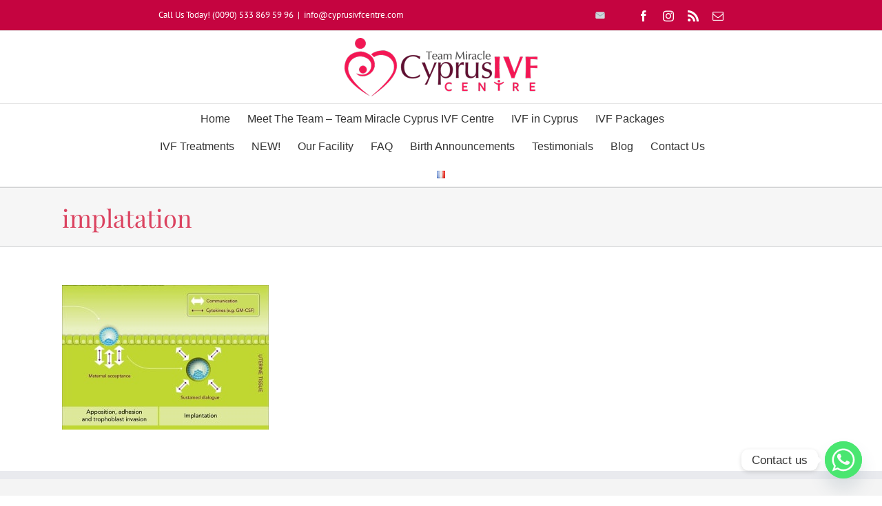

--- FILE ---
content_type: text/html; charset=UTF-8
request_url: https://cyprusivfcentre.com/embryogen-blastgen/implatation/
body_size: 17510
content:
<!DOCTYPE html>
<html class="avada-html-layout-wide avada-html-header-position-top" lang="en-GB" prefix="og: http://ogp.me/ns# fb: http://ogp.me/ns/fb#">
<head>
	<!-- Google tag (gtag.js) -->
<script async src="https://www.googletagmanager.com/gtag/js?id=G-9DRR58XH6Q"></script>
<script>
  window.dataLayer = window.dataLayer || [];
  function gtag(){dataLayer.push(arguments);}
  gtag('js', new Date());

  gtag('config', 'G-9DRR58XH6Q');
</script>
	<meta http-equiv="X-UA-Compatible" content="IE=edge" />
	<meta http-equiv="Content-Type" content="text/html; charset=utf-8"/>
	<meta name="viewport" content="width=device-width, initial-scale=1" />
	<meta name='robots' content='index, follow, max-image-preview:large, max-snippet:-1, max-video-preview:-1' />
	<style>img:is([sizes="auto" i], [sizes^="auto," i]) { contain-intrinsic-size: 3000px 1500px }</style>
	
	<!-- This site is optimized with the Yoast SEO plugin v26.8 - https://yoast.com/product/yoast-seo-wordpress/ -->
	<title>implatation | Cyprus IVF Centre</title>
	<link rel="canonical" href="https://cyprusivfcentre.com/wp-content/uploads/2015/07/implatation.jpg" />
	<meta property="og:locale" content="en_GB" />
	<meta property="og:type" content="article" />
	<meta property="og:title" content="implatation | Cyprus IVF Centre" />
	<meta property="og:url" content="https://cyprusivfcentre.com/wp-content/uploads/2015/07/implatation.jpg" />
	<meta property="og:site_name" content="Cyprus IVF Centre" />
	<meta property="article:publisher" content="https://www.facebook.com/cyprusivfcentre" />
	<meta property="og:image" content="https://cyprusivfcentre.com/embryogen-blastgen/implatation" />
	<meta property="og:image:width" content="600" />
	<meta property="og:image:height" content="419" />
	<meta property="og:image:type" content="image/jpeg" />
	<script type="application/ld+json" class="yoast-schema-graph">{"@context":"https://schema.org","@graph":[{"@type":"WebPage","@id":"https://cyprusivfcentre.com/wp-content/uploads/2015/07/implatation.jpg","url":"https://cyprusivfcentre.com/wp-content/uploads/2015/07/implatation.jpg","name":"implatation | Cyprus IVF Centre","isPartOf":{"@id":"https://cyprusivfcentre.com/#website"},"primaryImageOfPage":{"@id":"https://cyprusivfcentre.com/wp-content/uploads/2015/07/implatation.jpg#primaryimage"},"image":{"@id":"https://cyprusivfcentre.com/wp-content/uploads/2015/07/implatation.jpg#primaryimage"},"thumbnailUrl":"https://cyprusivfcentre.com/wp-content/uploads/2015/07/implatation.jpg","datePublished":"2015-07-09T09:42:15+00:00","breadcrumb":{"@id":"https://cyprusivfcentre.com/wp-content/uploads/2015/07/implatation.jpg#breadcrumb"},"inLanguage":"en-GB","potentialAction":[{"@type":"ReadAction","target":["https://cyprusivfcentre.com/wp-content/uploads/2015/07/implatation.jpg"]}]},{"@type":"ImageObject","inLanguage":"en-GB","@id":"https://cyprusivfcentre.com/wp-content/uploads/2015/07/implatation.jpg#primaryimage","url":"https://cyprusivfcentre.com/wp-content/uploads/2015/07/implatation.jpg","contentUrl":"https://cyprusivfcentre.com/wp-content/uploads/2015/07/implatation.jpg","width":600,"height":419},{"@type":"BreadcrumbList","@id":"https://cyprusivfcentre.com/wp-content/uploads/2015/07/implatation.jpg#breadcrumb","itemListElement":[{"@type":"ListItem","position":1,"name":"Home","item":"https://cyprusivfcentre.com/"},{"@type":"ListItem","position":2,"name":"EmbryoGen &#038; BlastGen","item":"https://cyprusivfcentre.com/embryogen-blastgen/"},{"@type":"ListItem","position":3,"name":"implatation"}]},{"@type":"WebSite","@id":"https://cyprusivfcentre.com/#website","url":"https://cyprusivfcentre.com/","name":"Cyprus IVF Centre","description":"IVF in Cyprus, Egg Donation, Gender Selection, IVF with PGD, ICSI","publisher":{"@id":"https://cyprusivfcentre.com/#organization"},"alternateName":"Welcome to the official website of Team Miracle at Cyprus IVF Centre","potentialAction":[{"@type":"SearchAction","target":{"@type":"EntryPoint","urlTemplate":"https://cyprusivfcentre.com/?s={search_term_string}"},"query-input":{"@type":"PropertyValueSpecification","valueRequired":true,"valueName":"search_term_string"}}],"inLanguage":"en-GB"},{"@type":"Organization","@id":"https://cyprusivfcentre.com/#organization","name":"Cyprus IVF Centre","alternateName":"Welcome to the official website of Team Miracle at Cyprus IVF Centre","url":"https://cyprusivfcentre.com/","logo":{"@type":"ImageObject","inLanguage":"en-GB","@id":"https://cyprusivfcentre.com/#/schema/logo/image/","url":"https://cyprusivfcentre.com/wp-content/uploads/2015/04/Cyprus-IVF-Centre-Team-Miracle.png","contentUrl":"https://cyprusivfcentre.com/wp-content/uploads/2015/04/Cyprus-IVF-Centre-Team-Miracle.png","width":300,"height":101,"caption":"Cyprus IVF Centre"},"image":{"@id":"https://cyprusivfcentre.com/#/schema/logo/image/"},"sameAs":["https://www.facebook.com/cyprusivfcentre","https://www.instagram.com/cyprusivfcentre/"]}]}</script>
	<!-- / Yoast SEO plugin. -->


<link rel='dns-prefetch' href='//platform-api.sharethis.com' />
<link rel='dns-prefetch' href='//www.googletagmanager.com' />
<link rel="alternate" type="application/rss+xml" title="Cyprus IVF Centre &raquo; Feed" href="https://cyprusivfcentre.com/feed/" />
					<link rel="shortcut icon" href="https://cyprusivfcentre.com/wp-content/uploads/2019/04/cyprus-ivf-centre-32x32.png" type="image/x-icon" />
		
					<!-- For iPhone -->
			<link rel="apple-touch-icon" href="https://cyprusivfcentre.com/wp-content/uploads/2019/04/cyprus-ivf-centre-57x57.png">
		
					<!-- For iPhone Retina display -->
			<link rel="apple-touch-icon" sizes="180x180" href="https://cyprusivfcentre.com/wp-content/uploads/2019/04/cyprus-ivf-centre-114x114.png">
		
					<!-- For iPad -->
			<link rel="apple-touch-icon" sizes="152x152" href="https://cyprusivfcentre.com/wp-content/uploads/2019/04/cyprus-ivf-centre-114x114.png">
		
					<!-- For iPad Retina display -->
			<link rel="apple-touch-icon" sizes="167x167" href="https://cyprusivfcentre.com/wp-content/uploads/2019/04/cyprus-ivf-centre-144x144.png">
		
		
		<meta property="og:title" content="implatation"/>
		<meta property="og:type" content="article"/>
		<meta property="og:url" content="https://cyprusivfcentre.com/embryogen-blastgen/implatation/"/>
		<meta property="og:site_name" content="Cyprus IVF Centre"/>
		<meta property="og:description" content=""/>

									<meta property="og:image" content="https://cyprusivfcentre.com/wp-content/uploads/2019/05/cyprus-ivf-centre-logo-default.png"/>
							<style id='classic-theme-styles-inline-css' type='text/css'>
/*! This file is auto-generated */
.wp-block-button__link{color:#fff;background-color:#32373c;border-radius:9999px;box-shadow:none;text-decoration:none;padding:calc(.667em + 2px) calc(1.333em + 2px);font-size:1.125em}.wp-block-file__button{background:#32373c;color:#fff;text-decoration:none}
</style>
<style id='global-styles-inline-css' type='text/css'>
:root{--wp--preset--aspect-ratio--square: 1;--wp--preset--aspect-ratio--4-3: 4/3;--wp--preset--aspect-ratio--3-4: 3/4;--wp--preset--aspect-ratio--3-2: 3/2;--wp--preset--aspect-ratio--2-3: 2/3;--wp--preset--aspect-ratio--16-9: 16/9;--wp--preset--aspect-ratio--9-16: 9/16;--wp--preset--color--black: #000000;--wp--preset--color--cyan-bluish-gray: #abb8c3;--wp--preset--color--white: #ffffff;--wp--preset--color--pale-pink: #f78da7;--wp--preset--color--vivid-red: #cf2e2e;--wp--preset--color--luminous-vivid-orange: #ff6900;--wp--preset--color--luminous-vivid-amber: #fcb900;--wp--preset--color--light-green-cyan: #7bdcb5;--wp--preset--color--vivid-green-cyan: #00d084;--wp--preset--color--pale-cyan-blue: #8ed1fc;--wp--preset--color--vivid-cyan-blue: #0693e3;--wp--preset--color--vivid-purple: #9b51e0;--wp--preset--gradient--vivid-cyan-blue-to-vivid-purple: linear-gradient(135deg,rgba(6,147,227,1) 0%,rgb(155,81,224) 100%);--wp--preset--gradient--light-green-cyan-to-vivid-green-cyan: linear-gradient(135deg,rgb(122,220,180) 0%,rgb(0,208,130) 100%);--wp--preset--gradient--luminous-vivid-amber-to-luminous-vivid-orange: linear-gradient(135deg,rgba(252,185,0,1) 0%,rgba(255,105,0,1) 100%);--wp--preset--gradient--luminous-vivid-orange-to-vivid-red: linear-gradient(135deg,rgba(255,105,0,1) 0%,rgb(207,46,46) 100%);--wp--preset--gradient--very-light-gray-to-cyan-bluish-gray: linear-gradient(135deg,rgb(238,238,238) 0%,rgb(169,184,195) 100%);--wp--preset--gradient--cool-to-warm-spectrum: linear-gradient(135deg,rgb(74,234,220) 0%,rgb(151,120,209) 20%,rgb(207,42,186) 40%,rgb(238,44,130) 60%,rgb(251,105,98) 80%,rgb(254,248,76) 100%);--wp--preset--gradient--blush-light-purple: linear-gradient(135deg,rgb(255,206,236) 0%,rgb(152,150,240) 100%);--wp--preset--gradient--blush-bordeaux: linear-gradient(135deg,rgb(254,205,165) 0%,rgb(254,45,45) 50%,rgb(107,0,62) 100%);--wp--preset--gradient--luminous-dusk: linear-gradient(135deg,rgb(255,203,112) 0%,rgb(199,81,192) 50%,rgb(65,88,208) 100%);--wp--preset--gradient--pale-ocean: linear-gradient(135deg,rgb(255,245,203) 0%,rgb(182,227,212) 50%,rgb(51,167,181) 100%);--wp--preset--gradient--electric-grass: linear-gradient(135deg,rgb(202,248,128) 0%,rgb(113,206,126) 100%);--wp--preset--gradient--midnight: linear-gradient(135deg,rgb(2,3,129) 0%,rgb(40,116,252) 100%);--wp--preset--font-size--small: 12px;--wp--preset--font-size--medium: 20px;--wp--preset--font-size--large: 24px;--wp--preset--font-size--x-large: 42px;--wp--preset--font-size--normal: 16px;--wp--preset--font-size--xlarge: 32px;--wp--preset--font-size--huge: 48px;--wp--preset--spacing--20: 0.44rem;--wp--preset--spacing--30: 0.67rem;--wp--preset--spacing--40: 1rem;--wp--preset--spacing--50: 1.5rem;--wp--preset--spacing--60: 2.25rem;--wp--preset--spacing--70: 3.38rem;--wp--preset--spacing--80: 5.06rem;--wp--preset--shadow--natural: 6px 6px 9px rgba(0, 0, 0, 0.2);--wp--preset--shadow--deep: 12px 12px 50px rgba(0, 0, 0, 0.4);--wp--preset--shadow--sharp: 6px 6px 0px rgba(0, 0, 0, 0.2);--wp--preset--shadow--outlined: 6px 6px 0px -3px rgba(255, 255, 255, 1), 6px 6px rgba(0, 0, 0, 1);--wp--preset--shadow--crisp: 6px 6px 0px rgba(0, 0, 0, 1);}:where(.is-layout-flex){gap: 0.5em;}:where(.is-layout-grid){gap: 0.5em;}body .is-layout-flex{display: flex;}.is-layout-flex{flex-wrap: wrap;align-items: center;}.is-layout-flex > :is(*, div){margin: 0;}body .is-layout-grid{display: grid;}.is-layout-grid > :is(*, div){margin: 0;}:where(.wp-block-columns.is-layout-flex){gap: 2em;}:where(.wp-block-columns.is-layout-grid){gap: 2em;}:where(.wp-block-post-template.is-layout-flex){gap: 1.25em;}:where(.wp-block-post-template.is-layout-grid){gap: 1.25em;}.has-black-color{color: var(--wp--preset--color--black) !important;}.has-cyan-bluish-gray-color{color: var(--wp--preset--color--cyan-bluish-gray) !important;}.has-white-color{color: var(--wp--preset--color--white) !important;}.has-pale-pink-color{color: var(--wp--preset--color--pale-pink) !important;}.has-vivid-red-color{color: var(--wp--preset--color--vivid-red) !important;}.has-luminous-vivid-orange-color{color: var(--wp--preset--color--luminous-vivid-orange) !important;}.has-luminous-vivid-amber-color{color: var(--wp--preset--color--luminous-vivid-amber) !important;}.has-light-green-cyan-color{color: var(--wp--preset--color--light-green-cyan) !important;}.has-vivid-green-cyan-color{color: var(--wp--preset--color--vivid-green-cyan) !important;}.has-pale-cyan-blue-color{color: var(--wp--preset--color--pale-cyan-blue) !important;}.has-vivid-cyan-blue-color{color: var(--wp--preset--color--vivid-cyan-blue) !important;}.has-vivid-purple-color{color: var(--wp--preset--color--vivid-purple) !important;}.has-black-background-color{background-color: var(--wp--preset--color--black) !important;}.has-cyan-bluish-gray-background-color{background-color: var(--wp--preset--color--cyan-bluish-gray) !important;}.has-white-background-color{background-color: var(--wp--preset--color--white) !important;}.has-pale-pink-background-color{background-color: var(--wp--preset--color--pale-pink) !important;}.has-vivid-red-background-color{background-color: var(--wp--preset--color--vivid-red) !important;}.has-luminous-vivid-orange-background-color{background-color: var(--wp--preset--color--luminous-vivid-orange) !important;}.has-luminous-vivid-amber-background-color{background-color: var(--wp--preset--color--luminous-vivid-amber) !important;}.has-light-green-cyan-background-color{background-color: var(--wp--preset--color--light-green-cyan) !important;}.has-vivid-green-cyan-background-color{background-color: var(--wp--preset--color--vivid-green-cyan) !important;}.has-pale-cyan-blue-background-color{background-color: var(--wp--preset--color--pale-cyan-blue) !important;}.has-vivid-cyan-blue-background-color{background-color: var(--wp--preset--color--vivid-cyan-blue) !important;}.has-vivid-purple-background-color{background-color: var(--wp--preset--color--vivid-purple) !important;}.has-black-border-color{border-color: var(--wp--preset--color--black) !important;}.has-cyan-bluish-gray-border-color{border-color: var(--wp--preset--color--cyan-bluish-gray) !important;}.has-white-border-color{border-color: var(--wp--preset--color--white) !important;}.has-pale-pink-border-color{border-color: var(--wp--preset--color--pale-pink) !important;}.has-vivid-red-border-color{border-color: var(--wp--preset--color--vivid-red) !important;}.has-luminous-vivid-orange-border-color{border-color: var(--wp--preset--color--luminous-vivid-orange) !important;}.has-luminous-vivid-amber-border-color{border-color: var(--wp--preset--color--luminous-vivid-amber) !important;}.has-light-green-cyan-border-color{border-color: var(--wp--preset--color--light-green-cyan) !important;}.has-vivid-green-cyan-border-color{border-color: var(--wp--preset--color--vivid-green-cyan) !important;}.has-pale-cyan-blue-border-color{border-color: var(--wp--preset--color--pale-cyan-blue) !important;}.has-vivid-cyan-blue-border-color{border-color: var(--wp--preset--color--vivid-cyan-blue) !important;}.has-vivid-purple-border-color{border-color: var(--wp--preset--color--vivid-purple) !important;}.has-vivid-cyan-blue-to-vivid-purple-gradient-background{background: var(--wp--preset--gradient--vivid-cyan-blue-to-vivid-purple) !important;}.has-light-green-cyan-to-vivid-green-cyan-gradient-background{background: var(--wp--preset--gradient--light-green-cyan-to-vivid-green-cyan) !important;}.has-luminous-vivid-amber-to-luminous-vivid-orange-gradient-background{background: var(--wp--preset--gradient--luminous-vivid-amber-to-luminous-vivid-orange) !important;}.has-luminous-vivid-orange-to-vivid-red-gradient-background{background: var(--wp--preset--gradient--luminous-vivid-orange-to-vivid-red) !important;}.has-very-light-gray-to-cyan-bluish-gray-gradient-background{background: var(--wp--preset--gradient--very-light-gray-to-cyan-bluish-gray) !important;}.has-cool-to-warm-spectrum-gradient-background{background: var(--wp--preset--gradient--cool-to-warm-spectrum) !important;}.has-blush-light-purple-gradient-background{background: var(--wp--preset--gradient--blush-light-purple) !important;}.has-blush-bordeaux-gradient-background{background: var(--wp--preset--gradient--blush-bordeaux) !important;}.has-luminous-dusk-gradient-background{background: var(--wp--preset--gradient--luminous-dusk) !important;}.has-pale-ocean-gradient-background{background: var(--wp--preset--gradient--pale-ocean) !important;}.has-electric-grass-gradient-background{background: var(--wp--preset--gradient--electric-grass) !important;}.has-midnight-gradient-background{background: var(--wp--preset--gradient--midnight) !important;}.has-small-font-size{font-size: var(--wp--preset--font-size--small) !important;}.has-medium-font-size{font-size: var(--wp--preset--font-size--medium) !important;}.has-large-font-size{font-size: var(--wp--preset--font-size--large) !important;}.has-x-large-font-size{font-size: var(--wp--preset--font-size--x-large) !important;}
:where(.wp-block-post-template.is-layout-flex){gap: 1.25em;}:where(.wp-block-post-template.is-layout-grid){gap: 1.25em;}
:where(.wp-block-columns.is-layout-flex){gap: 2em;}:where(.wp-block-columns.is-layout-grid){gap: 2em;}
:root :where(.wp-block-pullquote){font-size: 1.5em;line-height: 1.6;}
</style>
<link rel='stylesheet' id='share-this-share-buttons-sticky-css' href='https://cyprusivfcentre.com/wp-content/plugins/sharethis-share-buttons/css/mu-style.css?ver=1754684285' type='text/css' media='all' />
<link rel='stylesheet' id='wp-components-css' href='https://cyprusivfcentre.com/wp-includes/css/dist/components/style.min.css?ver=6.8.3' type='text/css' media='all' />
<link rel='stylesheet' id='godaddy-styles-css' href='https://cyprusivfcentre.com/wp-content/mu-plugins/vendor/wpex/godaddy-launch/includes/Dependencies/GoDaddy/Styles/build/latest.css?ver=2.0.2' type='text/css' media='all' />
<link rel='stylesheet' id='chaty-front-css-css' href='https://cyprusivfcentre.com/wp-content/plugins/chaty/css/chaty-front.min.css?ver=3.5.11739873878' type='text/css' media='all' />
<link rel='stylesheet' id='fusion-dynamic-css-css' href='https://cyprusivfcentre.com/wp-content/uploads/fusion-styles/b1b25783c8e98bd006b3490641fa83af.min.css?ver=3.6.1' type='text/css' media='all' />
<link rel='stylesheet' id='avada-max-1c-css' href='https://cyprusivfcentre.com/wp-content/themes/Avada/assets/css/media/max-1c.min.css?ver=7.6.1' type='text/css' media='only screen and (max-width: 644px)' />
<link rel='stylesheet' id='avada-max-2c-css' href='https://cyprusivfcentre.com/wp-content/themes/Avada/assets/css/media/max-2c.min.css?ver=7.6.1' type='text/css' media='only screen and (max-width: 735px)' />
<link rel='stylesheet' id='avada-min-2c-max-3c-css' href='https://cyprusivfcentre.com/wp-content/themes/Avada/assets/css/media/min-2c-max-3c.min.css?ver=7.6.1' type='text/css' media='only screen and (min-width: 735px) and (max-width: 826px)' />
<link rel='stylesheet' id='avada-min-3c-max-4c-css' href='https://cyprusivfcentre.com/wp-content/themes/Avada/assets/css/media/min-3c-max-4c.min.css?ver=7.6.1' type='text/css' media='only screen and (min-width: 826px) and (max-width: 917px)' />
<link rel='stylesheet' id='avada-min-4c-max-5c-css' href='https://cyprusivfcentre.com/wp-content/themes/Avada/assets/css/media/min-4c-max-5c.min.css?ver=7.6.1' type='text/css' media='only screen and (min-width: 917px) and (max-width: 1008px)' />
<link rel='stylesheet' id='avada-min-5c-max-6c-css' href='https://cyprusivfcentre.com/wp-content/themes/Avada/assets/css/media/min-5c-max-6c.min.css?ver=7.6.1' type='text/css' media='only screen and (min-width: 1008px) and (max-width: 1099px)' />
<link rel='stylesheet' id='avada-min-shbp-css' href='https://cyprusivfcentre.com/wp-content/themes/Avada/assets/css/media/min-shbp.min.css?ver=7.6.1' type='text/css' media='only screen and (min-width: 801px)' />
<link rel='stylesheet' id='avada-min-shbp-header-legacy-css' href='https://cyprusivfcentre.com/wp-content/themes/Avada/assets/css/media/min-shbp-header-legacy.min.css?ver=7.6.1' type='text/css' media='only screen and (min-width: 801px)' />
<link rel='stylesheet' id='avada-max-shbp-css' href='https://cyprusivfcentre.com/wp-content/themes/Avada/assets/css/media/max-shbp.min.css?ver=7.6.1' type='text/css' media='only screen and (max-width: 800px)' />
<link rel='stylesheet' id='avada-max-shbp-header-legacy-css' href='https://cyprusivfcentre.com/wp-content/themes/Avada/assets/css/media/max-shbp-header-legacy.min.css?ver=7.6.1' type='text/css' media='only screen and (max-width: 800px)' />
<link rel='stylesheet' id='avada-max-sh-shbp-css' href='https://cyprusivfcentre.com/wp-content/themes/Avada/assets/css/media/max-sh-shbp.min.css?ver=7.6.1' type='text/css' media='only screen and (max-width: 800px)' />
<link rel='stylesheet' id='avada-max-sh-shbp-header-legacy-css' href='https://cyprusivfcentre.com/wp-content/themes/Avada/assets/css/media/max-sh-shbp-header-legacy.min.css?ver=7.6.1' type='text/css' media='only screen and (max-width: 800px)' />
<link rel='stylesheet' id='avada-min-768-max-1024-p-css' href='https://cyprusivfcentre.com/wp-content/themes/Avada/assets/css/media/min-768-max-1024-p.min.css?ver=7.6.1' type='text/css' media='only screen and (min-device-width: 768px) and (max-device-width: 1024px) and (orientation: portrait)' />
<link rel='stylesheet' id='avada-min-768-max-1024-p-header-legacy-css' href='https://cyprusivfcentre.com/wp-content/themes/Avada/assets/css/media/min-768-max-1024-p-header-legacy.min.css?ver=7.6.1' type='text/css' media='only screen and (min-device-width: 768px) and (max-device-width: 1024px) and (orientation: portrait)' />
<link rel='stylesheet' id='avada-min-768-max-1024-l-css' href='https://cyprusivfcentre.com/wp-content/themes/Avada/assets/css/media/min-768-max-1024-l.min.css?ver=7.6.1' type='text/css' media='only screen and (min-device-width: 768px) and (max-device-width: 1024px) and (orientation: landscape)' />
<link rel='stylesheet' id='avada-min-768-max-1024-l-header-legacy-css' href='https://cyprusivfcentre.com/wp-content/themes/Avada/assets/css/media/min-768-max-1024-l-header-legacy.min.css?ver=7.6.1' type='text/css' media='only screen and (min-device-width: 768px) and (max-device-width: 1024px) and (orientation: landscape)' />
<link rel='stylesheet' id='avada-max-sh-cbp-css' href='https://cyprusivfcentre.com/wp-content/themes/Avada/assets/css/media/max-sh-cbp.min.css?ver=7.6.1' type='text/css' media='only screen and (max-width: 800px)' />
<link rel='stylesheet' id='avada-max-sh-sbp-css' href='https://cyprusivfcentre.com/wp-content/themes/Avada/assets/css/media/max-sh-sbp.min.css?ver=7.6.1' type='text/css' media='only screen and (max-width: 800px)' />
<link rel='stylesheet' id='avada-max-sh-640-css' href='https://cyprusivfcentre.com/wp-content/themes/Avada/assets/css/media/max-sh-640.min.css?ver=7.6.1' type='text/css' media='only screen and (max-width: 640px)' />
<link rel='stylesheet' id='avada-max-shbp-18-css' href='https://cyprusivfcentre.com/wp-content/themes/Avada/assets/css/media/max-shbp-18.min.css?ver=7.6.1' type='text/css' media='only screen and (max-width: 782px)' />
<link rel='stylesheet' id='avada-max-shbp-32-css' href='https://cyprusivfcentre.com/wp-content/themes/Avada/assets/css/media/max-shbp-32.min.css?ver=7.6.1' type='text/css' media='only screen and (max-width: 768px)' />
<link rel='stylesheet' id='avada-min-sh-cbp-css' href='https://cyprusivfcentre.com/wp-content/themes/Avada/assets/css/media/min-sh-cbp.min.css?ver=7.6.1' type='text/css' media='only screen and (min-width: 800px)' />
<link rel='stylesheet' id='avada-max-640-css' href='https://cyprusivfcentre.com/wp-content/themes/Avada/assets/css/media/max-640.min.css?ver=7.6.1' type='text/css' media='only screen and (max-device-width: 640px)' />
<link rel='stylesheet' id='avada-max-main-css' href='https://cyprusivfcentre.com/wp-content/themes/Avada/assets/css/media/max-main.min.css?ver=7.6.1' type='text/css' media='only screen and (max-width: 1099px)' />
<link rel='stylesheet' id='avada-max-cbp-css' href='https://cyprusivfcentre.com/wp-content/themes/Avada/assets/css/media/max-cbp.min.css?ver=7.6.1' type='text/css' media='only screen and (max-width: 800px)' />
<link rel='stylesheet' id='avada-max-640-sliders-css' href='https://cyprusivfcentre.com/wp-content/themes/Avada/assets/css/media/max-640-sliders.min.css?ver=7.6.1' type='text/css' media='only screen and (max-device-width: 640px)' />
<link rel='stylesheet' id='avada-max-sh-cbp-sliders-css' href='https://cyprusivfcentre.com/wp-content/themes/Avada/assets/css/media/max-sh-cbp-sliders.min.css?ver=7.6.1' type='text/css' media='only screen and (max-width: 800px)' />
<link rel='stylesheet' id='avada-max-sh-cbp-social-sharing-css' href='https://cyprusivfcentre.com/wp-content/themes/Avada/assets/css/media/max-sh-cbp-social-sharing.min.css?ver=7.6.1' type='text/css' media='only screen and (max-width: 800px)' />
<link rel='stylesheet' id='fb-max-sh-cbp-css' href='https://cyprusivfcentre.com/wp-content/plugins/fusion-builder/assets/css/media/max-sh-cbp.min.css?ver=3.6.1' type='text/css' media='only screen and (max-width: 800px)' />
<link rel='stylesheet' id='fb-min-768-max-1024-p-css' href='https://cyprusivfcentre.com/wp-content/plugins/fusion-builder/assets/css/media/min-768-max-1024-p.min.css?ver=3.6.1' type='text/css' media='only screen and (min-device-width: 768px) and (max-device-width: 1024px) and (orientation: portrait)' />
<link rel='stylesheet' id='fb-max-640-css' href='https://cyprusivfcentre.com/wp-content/plugins/fusion-builder/assets/css/media/max-640.min.css?ver=3.6.1' type='text/css' media='only screen and (max-device-width: 640px)' />
<link rel='stylesheet' id='fb-max-1c-css' href='https://cyprusivfcentre.com/wp-content/plugins/fusion-builder/assets/css/media/max-1c.css?ver=3.6.1' type='text/css' media='only screen and (max-width: 644px)' />
<link rel='stylesheet' id='fb-max-2c-css' href='https://cyprusivfcentre.com/wp-content/plugins/fusion-builder/assets/css/media/max-2c.css?ver=3.6.1' type='text/css' media='only screen and (max-width: 735px)' />
<link rel='stylesheet' id='fb-min-2c-max-3c-css' href='https://cyprusivfcentre.com/wp-content/plugins/fusion-builder/assets/css/media/min-2c-max-3c.css?ver=3.6.1' type='text/css' media='only screen and (min-width: 735px) and (max-width: 826px)' />
<link rel='stylesheet' id='fb-min-3c-max-4c-css' href='https://cyprusivfcentre.com/wp-content/plugins/fusion-builder/assets/css/media/min-3c-max-4c.css?ver=3.6.1' type='text/css' media='only screen and (min-width: 826px) and (max-width: 917px)' />
<link rel='stylesheet' id='fb-min-4c-max-5c-css' href='https://cyprusivfcentre.com/wp-content/plugins/fusion-builder/assets/css/media/min-4c-max-5c.css?ver=3.6.1' type='text/css' media='only screen and (min-width: 917px) and (max-width: 1008px)' />
<link rel='stylesheet' id='fb-min-5c-max-6c-css' href='https://cyprusivfcentre.com/wp-content/plugins/fusion-builder/assets/css/media/min-5c-max-6c.css?ver=3.6.1' type='text/css' media='only screen and (min-width: 1008px) and (max-width: 1099px)' />
<script type="text/javascript" src="https://cyprusivfcentre.com/wp-includes/js/jquery/jquery.min.js?ver=3.7.1" id="jquery-core-js"></script>
<script type="text/javascript" src="https://cyprusivfcentre.com/wp-includes/js/jquery/jquery-migrate.min.js?ver=3.4.1" id="jquery-migrate-js"></script>
<script type="text/javascript" src="//cyprusivfcentre.com/wp-content/plugins/revslider/sr6/assets/js/rbtools.min.js?ver=6.7.2" async id="tp-tools-js"></script>
<script type="text/javascript" src="//cyprusivfcentre.com/wp-content/plugins/revslider/sr6/assets/js/rs6.min.js?ver=6.7.4" async id="revmin-js"></script>
<script type="text/javascript" src="//platform-api.sharethis.com/js/sharethis.js?ver=2.3.6#property=678cdbf86ba8ae00127779f6&amp;product=-buttons&amp;source=sharethis-share-buttons-wordpress" id="share-this-share-buttons-mu-js"></script>

<!-- Google tag (gtag.js) snippet added by Site Kit -->
<!-- Google Analytics snippet added by Site Kit -->
<script type="text/javascript" src="https://www.googletagmanager.com/gtag/js?id=G-GQ0N1HHRKB" id="google_gtagjs-js" async></script>
<script type="text/javascript" id="google_gtagjs-js-after">
/* <![CDATA[ */
window.dataLayer = window.dataLayer || [];function gtag(){dataLayer.push(arguments);}
gtag("set","linker",{"domains":["cyprusivfcentre.com"]});
gtag("js", new Date());
gtag("set", "developer_id.dZTNiMT", true);
gtag("config", "G-GQ0N1HHRKB");
/* ]]> */
</script>
<link rel="https://api.w.org/" href="https://cyprusivfcentre.com/wp-json/" /><link rel="alternate" title="JSON" type="application/json" href="https://cyprusivfcentre.com/wp-json/wp/v2/media/635" /><link rel="EditURI" type="application/rsd+xml" title="RSD" href="https://cyprusivfcentre.com/xmlrpc.php?rsd" />
<meta name="generator" content="WordPress 6.8.3" />
<link rel='shortlink' href='https://cyprusivfcentre.com/?p=635' />
<link rel="alternate" title="oEmbed (JSON)" type="application/json+oembed" href="https://cyprusivfcentre.com/wp-json/oembed/1.0/embed?url=https%3A%2F%2Fcyprusivfcentre.com%2Fembryogen-blastgen%2Fimplatation%2F&#038;lang=en" />
<link rel="alternate" title="oEmbed (XML)" type="text/xml+oembed" href="https://cyprusivfcentre.com/wp-json/oembed/1.0/embed?url=https%3A%2F%2Fcyprusivfcentre.com%2Fembryogen-blastgen%2Fimplatation%2F&#038;format=xml&#038;lang=en" />
<meta name="generator" content="Site Kit by Google 1.171.0" /><style type="text/css" id="css-fb-visibility">@media screen and (max-width: 640px){.fusion-no-small-visibility{display:none !important;}body:not(.fusion-builder-ui-wireframe) .sm-text-align-center{text-align:center !important;}body:not(.fusion-builder-ui-wireframe) .sm-text-align-left{text-align:left !important;}body:not(.fusion-builder-ui-wireframe) .sm-text-align-right{text-align:right !important;}body:not(.fusion-builder-ui-wireframe) .sm-flex-align-center{justify-content:center !important;}body:not(.fusion-builder-ui-wireframe) .sm-flex-align-flex-start{justify-content:flex-start !important;}body:not(.fusion-builder-ui-wireframe) .sm-flex-align-flex-end{justify-content:flex-end !important;}body:not(.fusion-builder-ui-wireframe) .sm-mx-auto{margin-left:auto !important;margin-right:auto !important;}body:not(.fusion-builder-ui-wireframe) .sm-ml-auto{margin-left:auto !important;}body:not(.fusion-builder-ui-wireframe) .sm-mr-auto{margin-right:auto !important;}body:not(.fusion-builder-ui-wireframe) .fusion-absolute-position-small{position:absolute;top:auto;width:100%;}}@media screen and (min-width: 641px) and (max-width: 1024px){.fusion-no-medium-visibility{display:none !important;}body:not(.fusion-builder-ui-wireframe) .md-text-align-center{text-align:center !important;}body:not(.fusion-builder-ui-wireframe) .md-text-align-left{text-align:left !important;}body:not(.fusion-builder-ui-wireframe) .md-text-align-right{text-align:right !important;}body:not(.fusion-builder-ui-wireframe) .md-flex-align-center{justify-content:center !important;}body:not(.fusion-builder-ui-wireframe) .md-flex-align-flex-start{justify-content:flex-start !important;}body:not(.fusion-builder-ui-wireframe) .md-flex-align-flex-end{justify-content:flex-end !important;}body:not(.fusion-builder-ui-wireframe) .md-mx-auto{margin-left:auto !important;margin-right:auto !important;}body:not(.fusion-builder-ui-wireframe) .md-ml-auto{margin-left:auto !important;}body:not(.fusion-builder-ui-wireframe) .md-mr-auto{margin-right:auto !important;}body:not(.fusion-builder-ui-wireframe) .fusion-absolute-position-medium{position:absolute;top:auto;width:100%;}}@media screen and (min-width: 1025px){.fusion-no-large-visibility{display:none !important;}body:not(.fusion-builder-ui-wireframe) .lg-text-align-center{text-align:center !important;}body:not(.fusion-builder-ui-wireframe) .lg-text-align-left{text-align:left !important;}body:not(.fusion-builder-ui-wireframe) .lg-text-align-right{text-align:right !important;}body:not(.fusion-builder-ui-wireframe) .lg-flex-align-center{justify-content:center !important;}body:not(.fusion-builder-ui-wireframe) .lg-flex-align-flex-start{justify-content:flex-start !important;}body:not(.fusion-builder-ui-wireframe) .lg-flex-align-flex-end{justify-content:flex-end !important;}body:not(.fusion-builder-ui-wireframe) .lg-mx-auto{margin-left:auto !important;margin-right:auto !important;}body:not(.fusion-builder-ui-wireframe) .lg-ml-auto{margin-left:auto !important;}body:not(.fusion-builder-ui-wireframe) .lg-mr-auto{margin-right:auto !important;}body:not(.fusion-builder-ui-wireframe) .fusion-absolute-position-large{position:absolute;top:auto;width:100%;}}</style>
<!-- Google Tag Manager snippet added by Site Kit -->
<script type="text/javascript">
/* <![CDATA[ */

			( function( w, d, s, l, i ) {
				w[l] = w[l] || [];
				w[l].push( {'gtm.start': new Date().getTime(), event: 'gtm.js'} );
				var f = d.getElementsByTagName( s )[0],
					j = d.createElement( s ), dl = l != 'dataLayer' ? '&l=' + l : '';
				j.async = true;
				j.src = 'https://www.googletagmanager.com/gtm.js?id=' + i + dl;
				f.parentNode.insertBefore( j, f );
			} )( window, document, 'script', 'dataLayer', 'GTM-W7XKNXM' );
			
/* ]]> */
</script>

<!-- End Google Tag Manager snippet added by Site Kit -->
<meta name="generator" content="Powered by Slider Revolution 6.7.4 - responsive, Mobile-Friendly Slider Plugin for WordPress with comfortable drag and drop interface." />
<script>function setREVStartSize(e){
			//window.requestAnimationFrame(function() {
				window.RSIW = window.RSIW===undefined ? window.innerWidth : window.RSIW;
				window.RSIH = window.RSIH===undefined ? window.innerHeight : window.RSIH;
				try {
					var pw = document.getElementById(e.c).parentNode.offsetWidth,
						newh;
					pw = pw===0 || isNaN(pw) || (e.l=="fullwidth" || e.layout=="fullwidth") ? window.RSIW : pw;
					e.tabw = e.tabw===undefined ? 0 : parseInt(e.tabw);
					e.thumbw = e.thumbw===undefined ? 0 : parseInt(e.thumbw);
					e.tabh = e.tabh===undefined ? 0 : parseInt(e.tabh);
					e.thumbh = e.thumbh===undefined ? 0 : parseInt(e.thumbh);
					e.tabhide = e.tabhide===undefined ? 0 : parseInt(e.tabhide);
					e.thumbhide = e.thumbhide===undefined ? 0 : parseInt(e.thumbhide);
					e.mh = e.mh===undefined || e.mh=="" || e.mh==="auto" ? 0 : parseInt(e.mh,0);
					if(e.layout==="fullscreen" || e.l==="fullscreen")
						newh = Math.max(e.mh,window.RSIH);
					else{
						e.gw = Array.isArray(e.gw) ? e.gw : [e.gw];
						for (var i in e.rl) if (e.gw[i]===undefined || e.gw[i]===0) e.gw[i] = e.gw[i-1];
						e.gh = e.el===undefined || e.el==="" || (Array.isArray(e.el) && e.el.length==0)? e.gh : e.el;
						e.gh = Array.isArray(e.gh) ? e.gh : [e.gh];
						for (var i in e.rl) if (e.gh[i]===undefined || e.gh[i]===0) e.gh[i] = e.gh[i-1];
											
						var nl = new Array(e.rl.length),
							ix = 0,
							sl;
						e.tabw = e.tabhide>=pw ? 0 : e.tabw;
						e.thumbw = e.thumbhide>=pw ? 0 : e.thumbw;
						e.tabh = e.tabhide>=pw ? 0 : e.tabh;
						e.thumbh = e.thumbhide>=pw ? 0 : e.thumbh;
						for (var i in e.rl) nl[i] = e.rl[i]<window.RSIW ? 0 : e.rl[i];
						sl = nl[0];
						for (var i in nl) if (sl>nl[i] && nl[i]>0) { sl = nl[i]; ix=i;}
						var m = pw>(e.gw[ix]+e.tabw+e.thumbw) ? 1 : (pw-(e.tabw+e.thumbw)) / (e.gw[ix]);
						newh =  (e.gh[ix] * m) + (e.tabh + e.thumbh);
					}
					var el = document.getElementById(e.c);
					if (el!==null && el) el.style.height = newh+"px";
					el = document.getElementById(e.c+"_wrapper");
					if (el!==null && el) {
						el.style.height = newh+"px";
						el.style.display = "block";
					}
				} catch(e){
					console.log("Failure at Presize of Slider:" + e)
				}
			//});
		  };</script>
		<script type="text/javascript">
			var doc = document.documentElement;
			doc.setAttribute( 'data-useragent', navigator.userAgent );
		</script>
		
<!-- Google Tag Manager -->
<script>(function(w,d,s,l,i){w[l]=w[l]||[];w[l].push({'gtm.start':
new Date().getTime(),event:'gtm.js'});var f=d.getElementsByTagName(s)[0],
j=d.createElement(s),dl=l!='dataLayer'?'&l='+l:'';j.async=true;j.src=
'https://www.googletagmanager.com/gtm.js?id='+i+dl;f.parentNode.insertBefore(j,f);
})(window,document,'script','dataLayer','GTM-P83BQ67');</script>
<!-- End Google Tag Manager -->
<meta name="google-site-verification" content="c8tCajE7BZxFwQrr-yOUBVWPjqvtJiyXzmJ4jTx97Gk" />
	<!-- Google tag (gtag.js) -->
<script async src="https://www.googletagmanager.com/gtag/js?id=AW-327742363"></script>
<script>
  window.dataLayer = window.dataLayer || [];
  function gtag(){dataLayer.push(arguments);}
  gtag('js', new Date());
  gtag('config', 'AW-327742363');
</script>
<!-- Event snippet for MOBILE CONVERSIONS conversion page -->
<script>
  gtag('event', 'conversion', {'send_to': 'AW-327742363/EHKhCLytvokYEJvno5wB'});
</script></head>

<body class="attachment wp-singular attachment-template-default attachmentid-635 attachment-jpeg wp-theme-Avada fusion-image-hovers fusion-pagination-sizing fusion-button_type-flat fusion-button_span-no fusion-button_gradient-linear avada-image-rollover-circle-yes avada-image-rollover-yes avada-image-rollover-direction-left fusion-has-button-gradient fusion-body ltr fusion-sticky-header no-tablet-sticky-header no-mobile-sticky-header no-mobile-slidingbar no-desktop-totop no-mobile-totop avada-has-rev-slider-styles fusion-disable-outline fusion-sub-menu-fade mobile-logo-pos-center layout-wide-mode avada-has-boxed-modal-shadow-none layout-scroll-offset-full avada-has-zero-margin-offset-top fusion-top-header menu-text-align-center mobile-menu-design-classic fusion-show-pagination-text fusion-header-layout-v5 avada-responsive avada-footer-fx-none avada-menu-highlight-style-bar fusion-search-form-classic fusion-main-menu-search-overlay fusion-avatar-square avada-sticky-shrinkage avada-dropdown-styles avada-blog-layout-medium alternate avada-blog-archive-layout-medium alternate avada-header-shadow-no avada-menu-icon-position-left avada-has-megamenu-shadow avada-has-mainmenu-dropdown-divider avada-has-header-100-width avada-has-breadcrumb-mobile-hidden avada-has-titlebar-bar_and_content avada-has-pagination-padding avada-flyout-menu-direction-fade avada-ec-views-v1" >
			<!-- Google Tag Manager (noscript) snippet added by Site Kit -->
		<noscript>
			<iframe src="https://www.googletagmanager.com/ns.html?id=GTM-W7XKNXM" height="0" width="0" style="display:none;visibility:hidden"></iframe>
		</noscript>
		<!-- End Google Tag Manager (noscript) snippet added by Site Kit -->
		
<!-- Google Tag Manager (noscript) -->
<noscript><iframe src="https://www.googletagmanager.com/ns.html?id=GTM-P83BQ67"
height="0" width="0" style="display:none;visibility:hidden"></iframe></noscript>
<!-- End Google Tag Manager (noscript) -->
	<a class="skip-link screen-reader-text" href="#content">Skip to content</a>

	<div id="boxed-wrapper">
		<div class="fusion-sides-frame"></div>
		<div id="wrapper" class="fusion-wrapper">
			<div id="home" style="position:relative;top:-1px;"></div>
			
				
			<header class="fusion-header-wrapper">
				<div class="fusion-header-v5 fusion-logo-alignment fusion-logo-center fusion-sticky-menu-1 fusion-sticky-logo- fusion-mobile-logo- fusion-sticky-menu-only fusion-header-menu-align-center fusion-mobile-menu-design-classic">
					
<div class="fusion-secondary-header">
	<div class="fusion-row">
					<div class="fusion-alignleft">
				<div class="fusion-contact-info"><span class="fusion-contact-info-phone-number"> <a href="tel:+905338695996">Call Us Today! (0090) 533 869 59 96</a></span><span class="fusion-header-separator">|</span><span class="fusion-contact-info-email-address"><a href="mailto:&#105;&#110;fo&#64;&#99;&#121;&#112;ru&#115;&#105;&#118;&#102;c&#101;&#110;&#116;&#114;&#101;.&#99;o&#109;">&#105;&#110;fo&#64;&#99;&#121;&#112;ru&#115;&#105;&#118;&#102;c&#101;&#110;&#116;&#114;&#101;.&#99;o&#109;</a></span></div>			</div>
							<div class="fusion-alignright">
				<div class="fusion-social-links-header"><div class="fusion-social-networks"><div class="fusion-social-networks-wrapper"><a  class="awb-custom-image custom fusion-social-network-icon fusion-tooltip fusion-custom awb-icon-custom" style="position:relative;" data-placement="bottom" data-title="Write To Us" data-toggle="tooltip" title="Write To Us" href="https://cyprusivfcentre.com/write-to-us/" target="_blank" rel="noopener noreferrer"><span class="screen-reader-text">Write To Us</span><img src="https://cyprusivfcentre.com/wp-content/uploads/2022/03/write-us-icon.gif" style="width:auto;" alt="Write To Us" /></a><a  class="fusion-social-network-icon fusion-tooltip fusion-facebook awb-icon-facebook" style data-placement="bottom" data-title="Facebook" data-toggle="tooltip" title="Facebook" href="https://www.facebook.com/cyprusivfcentre" target="_blank" rel="noreferrer"><span class="screen-reader-text">Facebook</span></a><a  class="fusion-social-network-icon fusion-tooltip fusion-instagram awb-icon-instagram" style data-placement="bottom" data-title="Instagram" data-toggle="tooltip" title="Instagram" href="https://www.instagram.com/cyprusivfcentre/" target="_blank" rel="noopener noreferrer"><span class="screen-reader-text">Instagram</span></a><a  class="fusion-social-network-icon fusion-tooltip fusion-rss awb-icon-rss" style data-placement="bottom" data-title="Rss" data-toggle="tooltip" title="Rss" href="/feed" target="_blank" rel="noopener noreferrer"><span class="screen-reader-text">Rss</span></a><a  class="fusion-social-network-icon fusion-tooltip fusion-mail awb-icon-mail" style data-placement="bottom" data-title="Email" data-toggle="tooltip" title="Email" href="mailto:&#105;&#110;&#102;&#111;&#064;cy&#112;&#114;u&#115;iv&#102;c&#101;&#110;t&#114;&#101;.c&#111;&#109;" target="_self" rel="noopener noreferrer"><span class="screen-reader-text">Email</span></a></div></div></div>			</div>
			</div>
</div>
<div class="fusion-header-sticky-height"></div>
<div class="fusion-sticky-header-wrapper"> <!-- start fusion sticky header wrapper -->
	<div class="fusion-header">
		<div class="fusion-row">
							<div class="fusion-logo" data-margin-top="10px" data-margin-bottom="10px" data-margin-left="0px" data-margin-right="0px">
			<a class="fusion-logo-link"  href="https://cyprusivfcentre.com/" >

						<!-- standard logo -->
			<img src="https://cyprusivfcentre.com/wp-content/uploads/2019/05/cyprus-ivf-centre-logo-default.png" srcset="https://cyprusivfcentre.com/wp-content/uploads/2019/05/cyprus-ivf-centre-logo-default.png 1x, https://cyprusivfcentre.com/wp-content/uploads/2019/05/cyprus-ivf-centre-logo.png 2x" width="280" height="85" style="max-height:85px;height:auto;" alt="Cyprus IVF Centre Logo" data-retina_logo_url="https://cyprusivfcentre.com/wp-content/uploads/2019/05/cyprus-ivf-centre-logo.png" class="fusion-standard-logo" />

			
					</a>
		</div>
										
					</div>
	</div>
	<div class="fusion-secondary-main-menu">
		<div class="fusion-row">
			<nav class="fusion-main-menu" aria-label="Main Menu"><div class="fusion-overlay-search">		<form role="search" class="searchform fusion-search-form  fusion-search-form-classic" method="get" action="https://cyprusivfcentre.com/">
			<div class="fusion-search-form-content">

				
				<div class="fusion-search-field search-field">
					<label><span class="screen-reader-text">Search for:</span>
													<input type="search" value="" name="s" class="s" placeholder="Search..." required aria-required="true" aria-label="Search..."/>
											</label>
				</div>
				<div class="fusion-search-button search-button">
					<input type="submit" class="fusion-search-submit searchsubmit" aria-label="Search" value="&#xf002;" />
									</div>

				
			</div>


			
		</form>
		<div class="fusion-search-spacer"></div><a href="#" role="button" aria-label="Close Search" class="fusion-close-search"></a></div><ul id="menu-main-menu" class="fusion-menu"><li  id="menu-item-2292"  class="menu-item menu-item-type-post_type menu-item-object-page menu-item-home menu-item-2292"  data-item-id="2292"><a  title="Cyprus IVF Centre – Premier facility for IVF in Cyprus by Team Miracle" href="https://cyprusivfcentre.com/" class="fusion-bar-highlight"><span class="menu-text">Home</span></a></li><li  id="menu-item-4168"  class="menu-item menu-item-type-post_type menu-item-object-page menu-item-has-children menu-item-4168 fusion-dropdown-menu"  data-item-id="4168"><a  href="https://cyprusivfcentre.com/meet-the-team-2/" class="fusion-bar-highlight"><span class="menu-text">Meet The Team – Team Miracle Cyprus IVF Centre</span></a><ul class="sub-menu"><li  id="menu-item-2028"  class="menu-item menu-item-type-post_type menu-item-object-page menu-item-2028 fusion-dropdown-submenu" ><a  href="https://cyprusivfcentre.com/worldwide-partners-ivf-consultants-and-clinics/" class="fusion-bar-highlight"><span>IVF Partners</span></a></li></ul></li><li  id="menu-item-479"  class="menu-item menu-item-type-post_type menu-item-object-page menu-item-has-children menu-item-479 fusion-dropdown-menu"  data-item-id="479"><a  href="https://cyprusivfcentre.com/ivf-in-cyprus/" class="fusion-bar-highlight"><span class="menu-text">IVF in Cyprus</span></a><ul class="sub-menu"><li  id="menu-item-1931"  class="menu-item menu-item-type-post_type menu-item-object-page menu-item-1931 fusion-dropdown-submenu" ><a  title="Cyprus IVF Centre Team Miracle Prices" href="https://cyprusivfcentre.com/cyprus-ivf-centre-team-miracle-prices/" class="fusion-bar-highlight"><span>IVF Prices</span></a></li><li  id="menu-item-999"  class="menu-item menu-item-type-post_type menu-item-object-page menu-item-999 fusion-dropdown-submenu" ><a  href="https://cyprusivfcentre.com/ivf-abroad/" class="fusion-bar-highlight"><span>IVF Abroad – Choosing to have IVF in Cyprus</span></a></li><li  id="menu-item-3700"  class="menu-item menu-item-type-post_type menu-item-object-page menu-item-3700 fusion-dropdown-submenu" ><a  href="https://cyprusivfcentre.com/coronavirus-covid-19-information/" class="fusion-bar-highlight"><span>Coronavirus (COVID-19) Information</span></a></li></ul></li><li  id="menu-item-1050"  class="menu-item menu-item-type-post_type menu-item-object-page menu-item-1050"  data-item-id="1050"><a  title="IVF Holiday Packages" href="https://cyprusivfcentre.com/ivf-holiday-packages/" class="fusion-bar-highlight"><span class="menu-text">IVF Packages</span></a></li><li  id="menu-item-264"  class="menu-item menu-item-type-post_type menu-item-object-page menu-item-has-children menu-item-264 fusion-dropdown-menu"  data-item-id="264"><a  title="IVF IVF treatments in North Cyprusreatments in North Cyprus" href="https://cyprusivfcentre.com/ivf-treatments-north-cyprus/" class="fusion-bar-highlight"><span class="menu-text">IVF Treatments</span></a><ul class="sub-menu"><li  id="menu-item-3905"  class="menu-item menu-item-type-post_type menu-item-object-page menu-item-3905 fusion-dropdown-submenu" ><a  href="https://cyprusivfcentre.com/microtese-sperm-retrieval/" class="fusion-bar-highlight"><span>MicroTESE Sperm Retrieval Operation</span></a></li><li  id="menu-item-251"  class="menu-item menu-item-type-post_type menu-item-object-page menu-item-251 fusion-dropdown-submenu" ><a  title="PGD in Cyprus &#8211; Pre-implantation Genetic Diagnosis (PGD) " href="https://cyprusivfcentre.com/pgd-cyprus-pre-implantation-genetic-diagnosis-pgd/" class="fusion-bar-highlight"><span>PGD in Cyprus</span></a></li><li  id="menu-item-259"  class="menu-item menu-item-type-post_type menu-item-object-page menu-item-259 fusion-dropdown-submenu" ><a  title="Egg Donation in North Cyprus" href="https://cyprusivfcentre.com/egg-donation-north-cyprus/" class="fusion-bar-highlight"><span>Egg Donation Cyprus &#8211; North Cyprus Egg Donation Process</span></a></li><li  id="menu-item-257"  class="menu-item menu-item-type-post_type menu-item-object-page menu-item-257 fusion-dropdown-submenu" ><a  title="Embryo Donation in Cyprus &#8211; Donor embryo procedure" href="https://cyprusivfcentre.com/embryo-donation-cyprus-donor-embryo-procedure/" class="fusion-bar-highlight"><span>Embryo Donation in Cyprus</span></a></li><li  id="menu-item-246"  class="menu-item menu-item-type-post_type menu-item-object-page menu-item-246 fusion-dropdown-submenu" ><a  title="Gender Selection in Cyprus fGender Selection in CypruGender Selection in Cyprus for Family Balancings for Family Balancingor Family Balancing" href="https://cyprusivfcentre.com/gender-selection-cyprus-family-balancing/" class="fusion-bar-highlight"><span>Gender Selection in Cyprus</span></a></li><li  id="menu-item-252"  class="menu-item menu-item-type-post_type menu-item-object-page menu-item-252 fusion-dropdown-submenu" ><a  href="https://cyprusivfcentre.com/male-infertility/" class="fusion-bar-highlight"><span>Male Infertility Treatment In Cyprus</span></a></li><li  id="menu-item-1494"  class="menu-item menu-item-type-post_type menu-item-object-page menu-item-1494 fusion-dropdown-submenu" ><a  title="Intracytoplasmic Morphological Sperm Injection ( IMSI )" href="https://cyprusivfcentre.com/intracytoplasmic-morphological-sperm-injection-imsi/" class="fusion-bar-highlight"><span>IMSI</span></a></li><li  id="menu-item-256"  class="menu-item menu-item-type-post_type menu-item-object-page menu-item-256 fusion-dropdown-submenu" ><a  title="Tandem Cycle in Cyprus" href="https://cyprusivfcentre.com/tandem-cycle-in-cyprus/" class="fusion-bar-highlight"><span>Tandem Cycle in Cyprus</span></a></li><li  id="menu-item-255"  class="menu-item menu-item-type-post_type menu-item-object-page menu-item-255 fusion-dropdown-submenu" ><a  title="North Cyprus Sperm Donation Process" href="https://cyprusivfcentre.com/north-cyprus-sperm-donation-process/" class="fusion-bar-highlight"><span>Sperm Donation Process</span></a></li><li  id="menu-item-996"  class="menu-item menu-item-type-post_type menu-item-object-page menu-item-996 fusion-dropdown-submenu" ><a  href="https://cyprusivfcentre.com/cryopreservation-cyprus/" class="fusion-bar-highlight"><span>Cryopreservation in Cyprus</span></a></li><li  id="menu-item-260"  class="menu-item menu-item-type-post_type menu-item-object-page menu-item-260 fusion-dropdown-submenu" ><a  href="https://cyprusivfcentre.com/10-egg-guarantee/" class="fusion-bar-highlight"><span>10 Egg Guarantee – Team Miracle Cyprus IVF Centre</span></a></li><li  id="menu-item-2703"  class="menu-item menu-item-type-post_type menu-item-object-page menu-item-2703 fusion-dropdown-submenu" ><a  href="https://cyprusivfcentre.com/lgbt-families/" class="fusion-bar-highlight"><span>LGBT Families</span></a></li><li  id="menu-item-3755"  class="menu-item menu-item-type-post_type menu-item-object-page menu-item-3755 fusion-dropdown-submenu" ><a  href="https://cyprusivfcentre.com/cytoplasmic-transfer-and-ivf/" class="fusion-bar-highlight"><span>Cytoplasmic Transfer and IVF</span></a></li></ul></li><li  id="menu-item-626"  class="newivf menu-item menu-item-type-custom menu-item-object-custom menu-item-has-children menu-item-626 fusion-dropdown-menu"  data-classes="newivf" data-item-id="626"><a  href="#" class="fusion-bar-highlight"><span class="menu-text">NEW!</span></a><ul class="sub-menu"><li  id="menu-item-4252"  class="menu-item menu-item-type-post_type menu-item-object-page menu-item-4252 fusion-dropdown-submenu" ><a  href="https://cyprusivfcentre.com/ai-assisted-egg-selection/" class="fusion-bar-highlight"><span>AI Assisted Egg Selection</span></a></li><li  id="menu-item-4262"  class="menu-item menu-item-type-post_type menu-item-object-page menu-item-4262 fusion-dropdown-submenu" ><a  href="https://cyprusivfcentre.com/ai-assisted-embryo-selection/" class="fusion-bar-highlight"><span>AI Assisted Embryo Selection</span></a></li><li  id="menu-item-4261"  class="menu-item menu-item-type-post_type menu-item-object-page menu-item-4261 fusion-dropdown-submenu" ><a  href="https://cyprusivfcentre.com/ai-assisted-sperm-selection/" class="fusion-bar-highlight"><span>AI Assisted Sperm Selection</span></a></li><li  id="menu-item-4471"  class="menu-item menu-item-type-post_type menu-item-object-page menu-item-4471 fusion-dropdown-submenu" ><a  href="https://cyprusivfcentre.com/embryo-adoption/" class="fusion-bar-highlight"><span>Embryo Adoption</span></a></li><li  id="menu-item-4219"  class="menu-item menu-item-type-post_type menu-item-object-page menu-item-4219 fusion-dropdown-submenu" ><a  href="https://cyprusivfcentre.com/embryo-grading/" class="fusion-bar-highlight"><span>Embryo Grading</span></a></li><li  id="menu-item-3924"  class="menu-item menu-item-type-post_type menu-item-object-page menu-item-3924 fusion-dropdown-submenu" ><a  href="https://cyprusivfcentre.com/embryoglue/" class="fusion-bar-highlight"><span>EmbryoGlue – IVF Success with EmbryoGlue (Embryo Glue)</span></a></li><li  id="menu-item-3774"  class="menu-item menu-item-type-post_type menu-item-object-page menu-item-3774 fusion-dropdown-submenu" ><a  href="https://cyprusivfcentre.com/fertile-ultimate/" class="fusion-bar-highlight"><span>FERTILE Ultimate</span></a></li><li  id="menu-item-2657"  class="menu-item menu-item-type-post_type menu-item-object-page menu-item-2657 fusion-dropdown-submenu" ><a  href="https://cyprusivfcentre.com/ivf-id-witness-system/" class="fusion-bar-highlight"><span>IVF ID Witness System</span></a></li><li  id="menu-item-663"  class="menu-item menu-item-type-post_type menu-item-object-page menu-item-663 fusion-dropdown-submenu" ><a  title="EmbryoScope+ at Cyprus IVF Centre" href="https://cyprusivfcentre.com/embryoscope-plus-at-cyprus-ivf-centre/" class="fusion-bar-highlight"><span>EmbryoScope+</span></a></li><li  id="menu-item-1897"  class="menu-item menu-item-type-post_type menu-item-object-page menu-item-1897 fusion-dropdown-submenu" ><a  title="Team Miracle have upgraded their IMSI system" href="https://cyprusivfcentre.com/team-miracle-cyprus-ivf-centre-upgraded-imsi-system/" class="fusion-bar-highlight"><span>Upgraded IMSI system</span></a></li><li  id="menu-item-2092"  class="menu-item menu-item-type-post_type menu-item-object-page menu-item-2092 fusion-dropdown-submenu" ><a  href="https://cyprusivfcentre.com/next-generation-sequencing-ngs-by-team-miracle/" class="fusion-bar-highlight"><span>Next Generation Sequencing (NGS)</span></a></li><li  id="menu-item-652"  class="menu-item menu-item-type-post_type menu-item-object-page menu-item-652 fusion-dropdown-submenu" ><a  href="https://cyprusivfcentre.com/embryogen-blastgen/" class="fusion-bar-highlight"><span>EmbryoGen &#038; BlastGen</span></a></li><li  id="menu-item-813"  class="menu-item menu-item-type-post_type menu-item-object-page menu-item-813 fusion-dropdown-submenu" ><a  title="Foetal Reduction &#8211; CFoetal Reduction &#8211; Cyprus IFoetal Reduction &#8211; Cyprus IVF CentreVF Centreyprus IVF Centre" href="https://cyprusivfcentre.com/foetal-reduction-cyprus-ivf-centre/" class="fusion-bar-highlight"><span>Foetal Reduction</span></a></li><li  id="menu-item-254"  class="menu-item menu-item-type-post_type menu-item-object-page menu-item-254 fusion-dropdown-submenu" ><a  href="https://cyprusivfcentre.com/assisted-hatching-cyprus/" class="fusion-bar-highlight"><span>Assisted Hatching in Cyprus</span></a></li><li  id="menu-item-1490"  class="menu-item menu-item-type-post_type menu-item-object-page menu-item-1490 fusion-dropdown-submenu" ><a  href="https://cyprusivfcentre.com/acupuncture-ivf-abroad/" class="fusion-bar-highlight"><span>Acupuncture and IVF Abroad</span></a></li></ul></li><li  id="menu-item-609"  class="menu-item menu-item-type-post_type menu-item-object-page menu-item-609"  data-item-id="609"><a  href="https://cyprusivfcentre.com/our-facility/" class="fusion-bar-highlight"><span class="menu-text">Our Facility</span></a></li><li  id="menu-item-247"  class="menu-item menu-item-type-post_type menu-item-object-page menu-item-247"  data-item-id="247"><a  title="Frequently Asked Questions &#8211; North Cyprus IVF Centre" href="https://cyprusivfcentre.com/frequently-asked-questions-north-cyprus-ivf-centre/" class="fusion-bar-highlight"><span class="menu-text">FAQ</span></a></li><li  id="menu-item-765"  class="menu-item menu-item-type-post_type menu-item-object-page menu-item-765"  data-item-id="765"><a  title="Cyprus IVF Centre &#8211; Birth Announcements" href="https://cyprusivfcentre.com/cyprus-ivf-centre-birth-announcements/" class="fusion-bar-highlight"><span class="menu-text">Birth Announcements</span></a></li><li  id="menu-item-322"  class="menu-item menu-item-type-post_type menu-item-object-page menu-item-322"  data-item-id="322"><a  title="Cyprus IVF Centre &#8211; Testimonials" href="https://cyprusivfcentre.com/cyprus-ivf-centre-testimonials/" class="fusion-bar-highlight"><span class="menu-text">Testimonials</span></a></li><li  id="menu-item-263"  class="menu-item menu-item-type-post_type menu-item-object-page menu-item-263"  data-item-id="263"><a  href="https://cyprusivfcentre.com/blog/" class="fusion-bar-highlight"><span class="menu-text">Blog</span></a></li><li  id="menu-item-261"  class="menu-item menu-item-type-post_type menu-item-object-page menu-item-261"  data-item-id="261"><a  href="https://cyprusivfcentre.com/contact-us/" class="fusion-bar-highlight"><span class="menu-text">Contact Us</span></a></li><li  id="menu-item-4286-fr"  class="lang-item lang-item-388 lang-item-fr no-translation lang-item-first menu-item menu-item-type-custom menu-item-object-custom menu-item-4286-fr"  data-classes="lang-item" data-item-id="4286-fr"><a  href="https://cyprusivfcentre.com/fr/cyprus-ivf-centre-premier-facility-for-ivf-in-cyprus-by-team-miracle-ivf-in-cyprus-francais/" class="fusion-bar-highlight" hreflang="fr-FR" lang="fr-FR"><span class="menu-text"><img src="[data-uri]" alt="Français" width="16" height="11" style="width: 16px; height: 11px;" /></span></a></li></ul></nav><nav class="fusion-main-menu fusion-sticky-menu" aria-label="Main Menu Sticky"><div class="fusion-overlay-search">		<form role="search" class="searchform fusion-search-form  fusion-search-form-classic" method="get" action="https://cyprusivfcentre.com/">
			<div class="fusion-search-form-content">

				
				<div class="fusion-search-field search-field">
					<label><span class="screen-reader-text">Search for:</span>
													<input type="search" value="" name="s" class="s" placeholder="Search..." required aria-required="true" aria-label="Search..."/>
											</label>
				</div>
				<div class="fusion-search-button search-button">
					<input type="submit" class="fusion-search-submit searchsubmit" aria-label="Search" value="&#xf002;" />
									</div>

				
			</div>


			
		</form>
		<div class="fusion-search-spacer"></div><a href="#" role="button" aria-label="Close Search" class="fusion-close-search"></a></div><ul id="menu-main-menu-1" class="fusion-menu"><li   class="menu-item menu-item-type-post_type menu-item-object-page menu-item-home menu-item-2292"  data-item-id="2292"><a  title="Cyprus IVF Centre – Premier facility for IVF in Cyprus by Team Miracle" href="https://cyprusivfcentre.com/" class="fusion-bar-highlight"><span class="menu-text">Home</span></a></li><li   class="menu-item menu-item-type-post_type menu-item-object-page menu-item-has-children menu-item-4168 fusion-dropdown-menu"  data-item-id="4168"><a  href="https://cyprusivfcentre.com/meet-the-team-2/" class="fusion-bar-highlight"><span class="menu-text">Meet The Team – Team Miracle Cyprus IVF Centre</span></a><ul class="sub-menu"><li   class="menu-item menu-item-type-post_type menu-item-object-page menu-item-2028 fusion-dropdown-submenu" ><a  href="https://cyprusivfcentre.com/worldwide-partners-ivf-consultants-and-clinics/" class="fusion-bar-highlight"><span>IVF Partners</span></a></li></ul></li><li   class="menu-item menu-item-type-post_type menu-item-object-page menu-item-has-children menu-item-479 fusion-dropdown-menu"  data-item-id="479"><a  href="https://cyprusivfcentre.com/ivf-in-cyprus/" class="fusion-bar-highlight"><span class="menu-text">IVF in Cyprus</span></a><ul class="sub-menu"><li   class="menu-item menu-item-type-post_type menu-item-object-page menu-item-1931 fusion-dropdown-submenu" ><a  title="Cyprus IVF Centre Team Miracle Prices" href="https://cyprusivfcentre.com/cyprus-ivf-centre-team-miracle-prices/" class="fusion-bar-highlight"><span>IVF Prices</span></a></li><li   class="menu-item menu-item-type-post_type menu-item-object-page menu-item-999 fusion-dropdown-submenu" ><a  href="https://cyprusivfcentre.com/ivf-abroad/" class="fusion-bar-highlight"><span>IVF Abroad – Choosing to have IVF in Cyprus</span></a></li><li   class="menu-item menu-item-type-post_type menu-item-object-page menu-item-3700 fusion-dropdown-submenu" ><a  href="https://cyprusivfcentre.com/coronavirus-covid-19-information/" class="fusion-bar-highlight"><span>Coronavirus (COVID-19) Information</span></a></li></ul></li><li   class="menu-item menu-item-type-post_type menu-item-object-page menu-item-1050"  data-item-id="1050"><a  title="IVF Holiday Packages" href="https://cyprusivfcentre.com/ivf-holiday-packages/" class="fusion-bar-highlight"><span class="menu-text">IVF Packages</span></a></li><li   class="menu-item menu-item-type-post_type menu-item-object-page menu-item-has-children menu-item-264 fusion-dropdown-menu"  data-item-id="264"><a  title="IVF IVF treatments in North Cyprusreatments in North Cyprus" href="https://cyprusivfcentre.com/ivf-treatments-north-cyprus/" class="fusion-bar-highlight"><span class="menu-text">IVF Treatments</span></a><ul class="sub-menu"><li   class="menu-item menu-item-type-post_type menu-item-object-page menu-item-3905 fusion-dropdown-submenu" ><a  href="https://cyprusivfcentre.com/microtese-sperm-retrieval/" class="fusion-bar-highlight"><span>MicroTESE Sperm Retrieval Operation</span></a></li><li   class="menu-item menu-item-type-post_type menu-item-object-page menu-item-251 fusion-dropdown-submenu" ><a  title="PGD in Cyprus &#8211; Pre-implantation Genetic Diagnosis (PGD) " href="https://cyprusivfcentre.com/pgd-cyprus-pre-implantation-genetic-diagnosis-pgd/" class="fusion-bar-highlight"><span>PGD in Cyprus</span></a></li><li   class="menu-item menu-item-type-post_type menu-item-object-page menu-item-259 fusion-dropdown-submenu" ><a  title="Egg Donation in North Cyprus" href="https://cyprusivfcentre.com/egg-donation-north-cyprus/" class="fusion-bar-highlight"><span>Egg Donation Cyprus &#8211; North Cyprus Egg Donation Process</span></a></li><li   class="menu-item menu-item-type-post_type menu-item-object-page menu-item-257 fusion-dropdown-submenu" ><a  title="Embryo Donation in Cyprus &#8211; Donor embryo procedure" href="https://cyprusivfcentre.com/embryo-donation-cyprus-donor-embryo-procedure/" class="fusion-bar-highlight"><span>Embryo Donation in Cyprus</span></a></li><li   class="menu-item menu-item-type-post_type menu-item-object-page menu-item-246 fusion-dropdown-submenu" ><a  title="Gender Selection in Cyprus fGender Selection in CypruGender Selection in Cyprus for Family Balancings for Family Balancingor Family Balancing" href="https://cyprusivfcentre.com/gender-selection-cyprus-family-balancing/" class="fusion-bar-highlight"><span>Gender Selection in Cyprus</span></a></li><li   class="menu-item menu-item-type-post_type menu-item-object-page menu-item-252 fusion-dropdown-submenu" ><a  href="https://cyprusivfcentre.com/male-infertility/" class="fusion-bar-highlight"><span>Male Infertility Treatment In Cyprus</span></a></li><li   class="menu-item menu-item-type-post_type menu-item-object-page menu-item-1494 fusion-dropdown-submenu" ><a  title="Intracytoplasmic Morphological Sperm Injection ( IMSI )" href="https://cyprusivfcentre.com/intracytoplasmic-morphological-sperm-injection-imsi/" class="fusion-bar-highlight"><span>IMSI</span></a></li><li   class="menu-item menu-item-type-post_type menu-item-object-page menu-item-256 fusion-dropdown-submenu" ><a  title="Tandem Cycle in Cyprus" href="https://cyprusivfcentre.com/tandem-cycle-in-cyprus/" class="fusion-bar-highlight"><span>Tandem Cycle in Cyprus</span></a></li><li   class="menu-item menu-item-type-post_type menu-item-object-page menu-item-255 fusion-dropdown-submenu" ><a  title="North Cyprus Sperm Donation Process" href="https://cyprusivfcentre.com/north-cyprus-sperm-donation-process/" class="fusion-bar-highlight"><span>Sperm Donation Process</span></a></li><li   class="menu-item menu-item-type-post_type menu-item-object-page menu-item-996 fusion-dropdown-submenu" ><a  href="https://cyprusivfcentre.com/cryopreservation-cyprus/" class="fusion-bar-highlight"><span>Cryopreservation in Cyprus</span></a></li><li   class="menu-item menu-item-type-post_type menu-item-object-page menu-item-260 fusion-dropdown-submenu" ><a  href="https://cyprusivfcentre.com/10-egg-guarantee/" class="fusion-bar-highlight"><span>10 Egg Guarantee – Team Miracle Cyprus IVF Centre</span></a></li><li   class="menu-item menu-item-type-post_type menu-item-object-page menu-item-2703 fusion-dropdown-submenu" ><a  href="https://cyprusivfcentre.com/lgbt-families/" class="fusion-bar-highlight"><span>LGBT Families</span></a></li><li   class="menu-item menu-item-type-post_type menu-item-object-page menu-item-3755 fusion-dropdown-submenu" ><a  href="https://cyprusivfcentre.com/cytoplasmic-transfer-and-ivf/" class="fusion-bar-highlight"><span>Cytoplasmic Transfer and IVF</span></a></li></ul></li><li   class="newivf menu-item menu-item-type-custom menu-item-object-custom menu-item-has-children menu-item-626 fusion-dropdown-menu"  data-classes="newivf" data-item-id="626"><a  href="#" class="fusion-bar-highlight"><span class="menu-text">NEW!</span></a><ul class="sub-menu"><li   class="menu-item menu-item-type-post_type menu-item-object-page menu-item-4252 fusion-dropdown-submenu" ><a  href="https://cyprusivfcentre.com/ai-assisted-egg-selection/" class="fusion-bar-highlight"><span>AI Assisted Egg Selection</span></a></li><li   class="menu-item menu-item-type-post_type menu-item-object-page menu-item-4262 fusion-dropdown-submenu" ><a  href="https://cyprusivfcentre.com/ai-assisted-embryo-selection/" class="fusion-bar-highlight"><span>AI Assisted Embryo Selection</span></a></li><li   class="menu-item menu-item-type-post_type menu-item-object-page menu-item-4261 fusion-dropdown-submenu" ><a  href="https://cyprusivfcentre.com/ai-assisted-sperm-selection/" class="fusion-bar-highlight"><span>AI Assisted Sperm Selection</span></a></li><li   class="menu-item menu-item-type-post_type menu-item-object-page menu-item-4471 fusion-dropdown-submenu" ><a  href="https://cyprusivfcentre.com/embryo-adoption/" class="fusion-bar-highlight"><span>Embryo Adoption</span></a></li><li   class="menu-item menu-item-type-post_type menu-item-object-page menu-item-4219 fusion-dropdown-submenu" ><a  href="https://cyprusivfcentre.com/embryo-grading/" class="fusion-bar-highlight"><span>Embryo Grading</span></a></li><li   class="menu-item menu-item-type-post_type menu-item-object-page menu-item-3924 fusion-dropdown-submenu" ><a  href="https://cyprusivfcentre.com/embryoglue/" class="fusion-bar-highlight"><span>EmbryoGlue – IVF Success with EmbryoGlue (Embryo Glue)</span></a></li><li   class="menu-item menu-item-type-post_type menu-item-object-page menu-item-3774 fusion-dropdown-submenu" ><a  href="https://cyprusivfcentre.com/fertile-ultimate/" class="fusion-bar-highlight"><span>FERTILE Ultimate</span></a></li><li   class="menu-item menu-item-type-post_type menu-item-object-page menu-item-2657 fusion-dropdown-submenu" ><a  href="https://cyprusivfcentre.com/ivf-id-witness-system/" class="fusion-bar-highlight"><span>IVF ID Witness System</span></a></li><li   class="menu-item menu-item-type-post_type menu-item-object-page menu-item-663 fusion-dropdown-submenu" ><a  title="EmbryoScope+ at Cyprus IVF Centre" href="https://cyprusivfcentre.com/embryoscope-plus-at-cyprus-ivf-centre/" class="fusion-bar-highlight"><span>EmbryoScope+</span></a></li><li   class="menu-item menu-item-type-post_type menu-item-object-page menu-item-1897 fusion-dropdown-submenu" ><a  title="Team Miracle have upgraded their IMSI system" href="https://cyprusivfcentre.com/team-miracle-cyprus-ivf-centre-upgraded-imsi-system/" class="fusion-bar-highlight"><span>Upgraded IMSI system</span></a></li><li   class="menu-item menu-item-type-post_type menu-item-object-page menu-item-2092 fusion-dropdown-submenu" ><a  href="https://cyprusivfcentre.com/next-generation-sequencing-ngs-by-team-miracle/" class="fusion-bar-highlight"><span>Next Generation Sequencing (NGS)</span></a></li><li   class="menu-item menu-item-type-post_type menu-item-object-page menu-item-652 fusion-dropdown-submenu" ><a  href="https://cyprusivfcentre.com/embryogen-blastgen/" class="fusion-bar-highlight"><span>EmbryoGen &#038; BlastGen</span></a></li><li   class="menu-item menu-item-type-post_type menu-item-object-page menu-item-813 fusion-dropdown-submenu" ><a  title="Foetal Reduction &#8211; CFoetal Reduction &#8211; Cyprus IFoetal Reduction &#8211; Cyprus IVF CentreVF Centreyprus IVF Centre" href="https://cyprusivfcentre.com/foetal-reduction-cyprus-ivf-centre/" class="fusion-bar-highlight"><span>Foetal Reduction</span></a></li><li   class="menu-item menu-item-type-post_type menu-item-object-page menu-item-254 fusion-dropdown-submenu" ><a  href="https://cyprusivfcentre.com/assisted-hatching-cyprus/" class="fusion-bar-highlight"><span>Assisted Hatching in Cyprus</span></a></li><li   class="menu-item menu-item-type-post_type menu-item-object-page menu-item-1490 fusion-dropdown-submenu" ><a  href="https://cyprusivfcentre.com/acupuncture-ivf-abroad/" class="fusion-bar-highlight"><span>Acupuncture and IVF Abroad</span></a></li></ul></li><li   class="menu-item menu-item-type-post_type menu-item-object-page menu-item-609"  data-item-id="609"><a  href="https://cyprusivfcentre.com/our-facility/" class="fusion-bar-highlight"><span class="menu-text">Our Facility</span></a></li><li   class="menu-item menu-item-type-post_type menu-item-object-page menu-item-247"  data-item-id="247"><a  title="Frequently Asked Questions &#8211; North Cyprus IVF Centre" href="https://cyprusivfcentre.com/frequently-asked-questions-north-cyprus-ivf-centre/" class="fusion-bar-highlight"><span class="menu-text">FAQ</span></a></li><li   class="menu-item menu-item-type-post_type menu-item-object-page menu-item-765"  data-item-id="765"><a  title="Cyprus IVF Centre &#8211; Birth Announcements" href="https://cyprusivfcentre.com/cyprus-ivf-centre-birth-announcements/" class="fusion-bar-highlight"><span class="menu-text">Birth Announcements</span></a></li><li   class="menu-item menu-item-type-post_type menu-item-object-page menu-item-322"  data-item-id="322"><a  title="Cyprus IVF Centre &#8211; Testimonials" href="https://cyprusivfcentre.com/cyprus-ivf-centre-testimonials/" class="fusion-bar-highlight"><span class="menu-text">Testimonials</span></a></li><li   class="menu-item menu-item-type-post_type menu-item-object-page menu-item-263"  data-item-id="263"><a  href="https://cyprusivfcentre.com/blog/" class="fusion-bar-highlight"><span class="menu-text">Blog</span></a></li><li   class="menu-item menu-item-type-post_type menu-item-object-page menu-item-261"  data-item-id="261"><a  href="https://cyprusivfcentre.com/contact-us/" class="fusion-bar-highlight"><span class="menu-text">Contact Us</span></a></li><li   class="lang-item lang-item-388 lang-item-fr no-translation lang-item-first menu-item menu-item-type-custom menu-item-object-custom menu-item-4286-fr"  data-classes="lang-item" data-item-id="4286-fr"><a  href="https://cyprusivfcentre.com/fr/cyprus-ivf-centre-premier-facility-for-ivf-in-cyprus-by-team-miracle-ivf-in-cyprus-francais/" class="fusion-bar-highlight" hreflang="fr-FR" lang="fr-FR"><span class="menu-text"><img src="[data-uri]" alt="Français" width="16" height="11" style="width: 16px; height: 11px;" /></span></a></li></ul></nav><div class="fusion-mobile-navigation"><ul id="menu-main-menu-2" class="fusion-mobile-menu"><li   class="menu-item menu-item-type-post_type menu-item-object-page menu-item-home menu-item-2292"  data-item-id="2292"><a  title="Cyprus IVF Centre – Premier facility for IVF in Cyprus by Team Miracle" href="https://cyprusivfcentre.com/" class="fusion-bar-highlight"><span class="menu-text">Home</span></a></li><li   class="menu-item menu-item-type-post_type menu-item-object-page menu-item-has-children menu-item-4168 fusion-dropdown-menu"  data-item-id="4168"><a  href="https://cyprusivfcentre.com/meet-the-team-2/" class="fusion-bar-highlight"><span class="menu-text">Meet The Team – Team Miracle Cyprus IVF Centre</span></a><ul class="sub-menu"><li   class="menu-item menu-item-type-post_type menu-item-object-page menu-item-2028 fusion-dropdown-submenu" ><a  href="https://cyprusivfcentre.com/worldwide-partners-ivf-consultants-and-clinics/" class="fusion-bar-highlight"><span>IVF Partners</span></a></li></ul></li><li   class="menu-item menu-item-type-post_type menu-item-object-page menu-item-has-children menu-item-479 fusion-dropdown-menu"  data-item-id="479"><a  href="https://cyprusivfcentre.com/ivf-in-cyprus/" class="fusion-bar-highlight"><span class="menu-text">IVF in Cyprus</span></a><ul class="sub-menu"><li   class="menu-item menu-item-type-post_type menu-item-object-page menu-item-1931 fusion-dropdown-submenu" ><a  title="Cyprus IVF Centre Team Miracle Prices" href="https://cyprusivfcentre.com/cyprus-ivf-centre-team-miracle-prices/" class="fusion-bar-highlight"><span>IVF Prices</span></a></li><li   class="menu-item menu-item-type-post_type menu-item-object-page menu-item-999 fusion-dropdown-submenu" ><a  href="https://cyprusivfcentre.com/ivf-abroad/" class="fusion-bar-highlight"><span>IVF Abroad – Choosing to have IVF in Cyprus</span></a></li><li   class="menu-item menu-item-type-post_type menu-item-object-page menu-item-3700 fusion-dropdown-submenu" ><a  href="https://cyprusivfcentre.com/coronavirus-covid-19-information/" class="fusion-bar-highlight"><span>Coronavirus (COVID-19) Information</span></a></li></ul></li><li   class="menu-item menu-item-type-post_type menu-item-object-page menu-item-1050"  data-item-id="1050"><a  title="IVF Holiday Packages" href="https://cyprusivfcentre.com/ivf-holiday-packages/" class="fusion-bar-highlight"><span class="menu-text">IVF Packages</span></a></li><li   class="menu-item menu-item-type-post_type menu-item-object-page menu-item-has-children menu-item-264 fusion-dropdown-menu"  data-item-id="264"><a  title="IVF IVF treatments in North Cyprusreatments in North Cyprus" href="https://cyprusivfcentre.com/ivf-treatments-north-cyprus/" class="fusion-bar-highlight"><span class="menu-text">IVF Treatments</span></a><ul class="sub-menu"><li   class="menu-item menu-item-type-post_type menu-item-object-page menu-item-3905 fusion-dropdown-submenu" ><a  href="https://cyprusivfcentre.com/microtese-sperm-retrieval/" class="fusion-bar-highlight"><span>MicroTESE Sperm Retrieval Operation</span></a></li><li   class="menu-item menu-item-type-post_type menu-item-object-page menu-item-251 fusion-dropdown-submenu" ><a  title="PGD in Cyprus &#8211; Pre-implantation Genetic Diagnosis (PGD) " href="https://cyprusivfcentre.com/pgd-cyprus-pre-implantation-genetic-diagnosis-pgd/" class="fusion-bar-highlight"><span>PGD in Cyprus</span></a></li><li   class="menu-item menu-item-type-post_type menu-item-object-page menu-item-259 fusion-dropdown-submenu" ><a  title="Egg Donation in North Cyprus" href="https://cyprusivfcentre.com/egg-donation-north-cyprus/" class="fusion-bar-highlight"><span>Egg Donation Cyprus &#8211; North Cyprus Egg Donation Process</span></a></li><li   class="menu-item menu-item-type-post_type menu-item-object-page menu-item-257 fusion-dropdown-submenu" ><a  title="Embryo Donation in Cyprus &#8211; Donor embryo procedure" href="https://cyprusivfcentre.com/embryo-donation-cyprus-donor-embryo-procedure/" class="fusion-bar-highlight"><span>Embryo Donation in Cyprus</span></a></li><li   class="menu-item menu-item-type-post_type menu-item-object-page menu-item-246 fusion-dropdown-submenu" ><a  title="Gender Selection in Cyprus fGender Selection in CypruGender Selection in Cyprus for Family Balancings for Family Balancingor Family Balancing" href="https://cyprusivfcentre.com/gender-selection-cyprus-family-balancing/" class="fusion-bar-highlight"><span>Gender Selection in Cyprus</span></a></li><li   class="menu-item menu-item-type-post_type menu-item-object-page menu-item-252 fusion-dropdown-submenu" ><a  href="https://cyprusivfcentre.com/male-infertility/" class="fusion-bar-highlight"><span>Male Infertility Treatment In Cyprus</span></a></li><li   class="menu-item menu-item-type-post_type menu-item-object-page menu-item-1494 fusion-dropdown-submenu" ><a  title="Intracytoplasmic Morphological Sperm Injection ( IMSI )" href="https://cyprusivfcentre.com/intracytoplasmic-morphological-sperm-injection-imsi/" class="fusion-bar-highlight"><span>IMSI</span></a></li><li   class="menu-item menu-item-type-post_type menu-item-object-page menu-item-256 fusion-dropdown-submenu" ><a  title="Tandem Cycle in Cyprus" href="https://cyprusivfcentre.com/tandem-cycle-in-cyprus/" class="fusion-bar-highlight"><span>Tandem Cycle in Cyprus</span></a></li><li   class="menu-item menu-item-type-post_type menu-item-object-page menu-item-255 fusion-dropdown-submenu" ><a  title="North Cyprus Sperm Donation Process" href="https://cyprusivfcentre.com/north-cyprus-sperm-donation-process/" class="fusion-bar-highlight"><span>Sperm Donation Process</span></a></li><li   class="menu-item menu-item-type-post_type menu-item-object-page menu-item-996 fusion-dropdown-submenu" ><a  href="https://cyprusivfcentre.com/cryopreservation-cyprus/" class="fusion-bar-highlight"><span>Cryopreservation in Cyprus</span></a></li><li   class="menu-item menu-item-type-post_type menu-item-object-page menu-item-260 fusion-dropdown-submenu" ><a  href="https://cyprusivfcentre.com/10-egg-guarantee/" class="fusion-bar-highlight"><span>10 Egg Guarantee – Team Miracle Cyprus IVF Centre</span></a></li><li   class="menu-item menu-item-type-post_type menu-item-object-page menu-item-2703 fusion-dropdown-submenu" ><a  href="https://cyprusivfcentre.com/lgbt-families/" class="fusion-bar-highlight"><span>LGBT Families</span></a></li><li   class="menu-item menu-item-type-post_type menu-item-object-page menu-item-3755 fusion-dropdown-submenu" ><a  href="https://cyprusivfcentre.com/cytoplasmic-transfer-and-ivf/" class="fusion-bar-highlight"><span>Cytoplasmic Transfer and IVF</span></a></li></ul></li><li   class="newivf menu-item menu-item-type-custom menu-item-object-custom menu-item-has-children menu-item-626 fusion-dropdown-menu"  data-classes="newivf" data-item-id="626"><a  href="#" class="fusion-bar-highlight"><span class="menu-text">NEW!</span></a><ul class="sub-menu"><li   class="menu-item menu-item-type-post_type menu-item-object-page menu-item-4252 fusion-dropdown-submenu" ><a  href="https://cyprusivfcentre.com/ai-assisted-egg-selection/" class="fusion-bar-highlight"><span>AI Assisted Egg Selection</span></a></li><li   class="menu-item menu-item-type-post_type menu-item-object-page menu-item-4262 fusion-dropdown-submenu" ><a  href="https://cyprusivfcentre.com/ai-assisted-embryo-selection/" class="fusion-bar-highlight"><span>AI Assisted Embryo Selection</span></a></li><li   class="menu-item menu-item-type-post_type menu-item-object-page menu-item-4261 fusion-dropdown-submenu" ><a  href="https://cyprusivfcentre.com/ai-assisted-sperm-selection/" class="fusion-bar-highlight"><span>AI Assisted Sperm Selection</span></a></li><li   class="menu-item menu-item-type-post_type menu-item-object-page menu-item-4471 fusion-dropdown-submenu" ><a  href="https://cyprusivfcentre.com/embryo-adoption/" class="fusion-bar-highlight"><span>Embryo Adoption</span></a></li><li   class="menu-item menu-item-type-post_type menu-item-object-page menu-item-4219 fusion-dropdown-submenu" ><a  href="https://cyprusivfcentre.com/embryo-grading/" class="fusion-bar-highlight"><span>Embryo Grading</span></a></li><li   class="menu-item menu-item-type-post_type menu-item-object-page menu-item-3924 fusion-dropdown-submenu" ><a  href="https://cyprusivfcentre.com/embryoglue/" class="fusion-bar-highlight"><span>EmbryoGlue – IVF Success with EmbryoGlue (Embryo Glue)</span></a></li><li   class="menu-item menu-item-type-post_type menu-item-object-page menu-item-3774 fusion-dropdown-submenu" ><a  href="https://cyprusivfcentre.com/fertile-ultimate/" class="fusion-bar-highlight"><span>FERTILE Ultimate</span></a></li><li   class="menu-item menu-item-type-post_type menu-item-object-page menu-item-2657 fusion-dropdown-submenu" ><a  href="https://cyprusivfcentre.com/ivf-id-witness-system/" class="fusion-bar-highlight"><span>IVF ID Witness System</span></a></li><li   class="menu-item menu-item-type-post_type menu-item-object-page menu-item-663 fusion-dropdown-submenu" ><a  title="EmbryoScope+ at Cyprus IVF Centre" href="https://cyprusivfcentre.com/embryoscope-plus-at-cyprus-ivf-centre/" class="fusion-bar-highlight"><span>EmbryoScope+</span></a></li><li   class="menu-item menu-item-type-post_type menu-item-object-page menu-item-1897 fusion-dropdown-submenu" ><a  title="Team Miracle have upgraded their IMSI system" href="https://cyprusivfcentre.com/team-miracle-cyprus-ivf-centre-upgraded-imsi-system/" class="fusion-bar-highlight"><span>Upgraded IMSI system</span></a></li><li   class="menu-item menu-item-type-post_type menu-item-object-page menu-item-2092 fusion-dropdown-submenu" ><a  href="https://cyprusivfcentre.com/next-generation-sequencing-ngs-by-team-miracle/" class="fusion-bar-highlight"><span>Next Generation Sequencing (NGS)</span></a></li><li   class="menu-item menu-item-type-post_type menu-item-object-page menu-item-652 fusion-dropdown-submenu" ><a  href="https://cyprusivfcentre.com/embryogen-blastgen/" class="fusion-bar-highlight"><span>EmbryoGen &#038; BlastGen</span></a></li><li   class="menu-item menu-item-type-post_type menu-item-object-page menu-item-813 fusion-dropdown-submenu" ><a  title="Foetal Reduction &#8211; CFoetal Reduction &#8211; Cyprus IFoetal Reduction &#8211; Cyprus IVF CentreVF Centreyprus IVF Centre" href="https://cyprusivfcentre.com/foetal-reduction-cyprus-ivf-centre/" class="fusion-bar-highlight"><span>Foetal Reduction</span></a></li><li   class="menu-item menu-item-type-post_type menu-item-object-page menu-item-254 fusion-dropdown-submenu" ><a  href="https://cyprusivfcentre.com/assisted-hatching-cyprus/" class="fusion-bar-highlight"><span>Assisted Hatching in Cyprus</span></a></li><li   class="menu-item menu-item-type-post_type menu-item-object-page menu-item-1490 fusion-dropdown-submenu" ><a  href="https://cyprusivfcentre.com/acupuncture-ivf-abroad/" class="fusion-bar-highlight"><span>Acupuncture and IVF Abroad</span></a></li></ul></li><li   class="menu-item menu-item-type-post_type menu-item-object-page menu-item-609"  data-item-id="609"><a  href="https://cyprusivfcentre.com/our-facility/" class="fusion-bar-highlight"><span class="menu-text">Our Facility</span></a></li><li   class="menu-item menu-item-type-post_type menu-item-object-page menu-item-247"  data-item-id="247"><a  title="Frequently Asked Questions &#8211; North Cyprus IVF Centre" href="https://cyprusivfcentre.com/frequently-asked-questions-north-cyprus-ivf-centre/" class="fusion-bar-highlight"><span class="menu-text">FAQ</span></a></li><li   class="menu-item menu-item-type-post_type menu-item-object-page menu-item-765"  data-item-id="765"><a  title="Cyprus IVF Centre &#8211; Birth Announcements" href="https://cyprusivfcentre.com/cyprus-ivf-centre-birth-announcements/" class="fusion-bar-highlight"><span class="menu-text">Birth Announcements</span></a></li><li   class="menu-item menu-item-type-post_type menu-item-object-page menu-item-322"  data-item-id="322"><a  title="Cyprus IVF Centre &#8211; Testimonials" href="https://cyprusivfcentre.com/cyprus-ivf-centre-testimonials/" class="fusion-bar-highlight"><span class="menu-text">Testimonials</span></a></li><li   class="menu-item menu-item-type-post_type menu-item-object-page menu-item-263"  data-item-id="263"><a  href="https://cyprusivfcentre.com/blog/" class="fusion-bar-highlight"><span class="menu-text">Blog</span></a></li><li   class="menu-item menu-item-type-post_type menu-item-object-page menu-item-261"  data-item-id="261"><a  href="https://cyprusivfcentre.com/contact-us/" class="fusion-bar-highlight"><span class="menu-text">Contact Us</span></a></li><li   class="lang-item lang-item-388 lang-item-fr no-translation lang-item-first menu-item menu-item-type-custom menu-item-object-custom menu-item-4286-fr"  data-classes="lang-item" data-item-id="4286-fr"><a  href="https://cyprusivfcentre.com/fr/cyprus-ivf-centre-premier-facility-for-ivf-in-cyprus-by-team-miracle-ivf-in-cyprus-francais/" class="fusion-bar-highlight" hreflang="fr-FR" lang="fr-FR"><span class="menu-text"><img src="[data-uri]" alt="Français" width="16" height="11" style="width: 16px; height: 11px;" /></span></a></li></ul></div>
<nav class="fusion-mobile-nav-holder fusion-mobile-menu-text-align-left" aria-label="Main Menu Mobile"></nav>

	<nav class="fusion-mobile-nav-holder fusion-mobile-menu-text-align-left fusion-mobile-sticky-nav-holder" aria-label="Main Menu Mobile Sticky"></nav>
					</div>
	</div>
</div> <!-- end fusion sticky header wrapper -->
				</div>
				<div class="fusion-clearfix"></div>
			</header>
							
						<div id="sliders-container" class="fusion-slider-visibility">
					</div>
				
				
			
			<div class="avada-page-titlebar-wrapper" role="banner">
	<div class="fusion-page-title-bar fusion-page-title-bar-breadcrumbs fusion-page-title-bar-left">
		<div class="fusion-page-title-row">
			<div class="fusion-page-title-wrapper">
				<div class="fusion-page-title-captions">

																							<h1 class="entry-title">implatation</h1>

											
					
				</div>

													
			</div>
		</div>
	</div>
</div>

						<main id="main" class="clearfix ">
				<div class="fusion-row" style="">
<section id="content" style="width: 100%;">
					<div id="post-635" class="post-635 attachment type-attachment status-inherit hentry">
			<span class="entry-title rich-snippet-hidden">implatation</span><span class="vcard rich-snippet-hidden"><span class="fn"><a href="https://cyprusivfcentre.com/author/umitinak/" title="Posts by CyprusIvfCentreAdmin" rel="author">CyprusIvfCentreAdmin</a></span></span><span class="updated rich-snippet-hidden">2015-07-09T09:42:15+00:00</span>
									
			<div class="post-content">
				<p class="attachment"><a data-rel="iLightbox[postimages]" data-title="" data-caption="" href='https://cyprusivfcentre.com/wp-content/uploads/2015/07/implatation.jpg'><img fetchpriority="high" decoding="async" width="300" height="210" src="https://cyprusivfcentre.com/wp-content/uploads/2015/07/implatation-300x210.jpg" class="attachment-medium size-medium lazyload" alt="" srcset="data:image/svg+xml,%3Csvg%20xmlns%3D%27http%3A%2F%2Fwww.w3.org%2F2000%2Fsvg%27%20width%3D%27600%27%20height%3D%27419%27%20viewBox%3D%270%200%20600%20419%27%3E%3Crect%20width%3D%27600%27%20height%3D%27419%27%20fill-opacity%3D%220%22%2F%3E%3C%2Fsvg%3E" data-orig-src="https://cyprusivfcentre.com/wp-content/uploads/2015/07/implatation-300x210.jpg" data-srcset="https://cyprusivfcentre.com/wp-content/uploads/2015/07/implatation-75x52.jpg 75w, https://cyprusivfcentre.com/wp-content/uploads/2015/07/implatation-125x87.jpg 125w, https://cyprusivfcentre.com/wp-content/uploads/2015/07/implatation-300x210.jpg 300w, https://cyprusivfcentre.com/wp-content/uploads/2015/07/implatation.jpg 600w" data-sizes="auto" /></a></p>
							</div>
																													</div>
	</section>
						
					</div>  <!-- fusion-row -->
				</main>  <!-- #main -->
				
				
								
					
		<div class="fusion-footer">
					
	<footer class="fusion-footer-widget-area fusion-widget-area">
		<div class="fusion-row">
			<div class="fusion-columns fusion-columns-3 fusion-widget-area">
				
																									<div class="fusion-column col-lg-4 col-md-4 col-sm-4">
							<section id="media_image-3" class="fusion-footer-widget-column widget widget_media_image" style="border-style: solid;border-color:transparent;border-width:0px;"><a href="https://cyprusivfcenter.com"><img width="300" height="101" src="https://cyprusivfcentre.com/wp-content/uploads/2015/04/Cyprus-IVF-Centre-Team-Miracle-300x101.png" class="image wp-image-486  attachment-medium size-medium lazyload" alt="Cyprus-IVF-Centre-Team-Miracle" style="max-width: 100%; height: auto;" decoding="async" srcset="data:image/svg+xml,%3Csvg%20xmlns%3D%27http%3A%2F%2Fwww.w3.org%2F2000%2Fsvg%27%20width%3D%27300%27%20height%3D%27101%27%20viewBox%3D%270%200%20300%20101%27%3E%3Crect%20width%3D%27300%27%20height%3D%27101%27%20fill-opacity%3D%220%22%2F%3E%3C%2Fsvg%3E" data-orig-src="https://cyprusivfcentre.com/wp-content/uploads/2015/04/Cyprus-IVF-Centre-Team-Miracle-300x101.png" data-srcset="https://cyprusivfcentre.com/wp-content/uploads/2015/04/Cyprus-IVF-Centre-Team-Miracle-75x25.png 75w, https://cyprusivfcentre.com/wp-content/uploads/2015/04/Cyprus-IVF-Centre-Team-Miracle-125x42.png 125w, https://cyprusivfcentre.com/wp-content/uploads/2015/04/Cyprus-IVF-Centre-Team-Miracle.png 300w" data-sizes="auto" /></a><div style="clear:both;"></div></section><section id="media_image-5" class="fusion-footer-widget-column widget widget_media_image" style="border-style: solid;border-color:transparent;border-width:0px;"><a href="https://cyprusivfcenter.com"><img width="164" height="64" src="https://cyprusivfcentre.com/wp-content/uploads/2025/07/OVUTrust-verified-member.webp" class="image wp-image-4388  attachment-full size-full lazyload" alt="OVUTrust-verified-member" style="max-width: 100%; height: auto;" decoding="async" srcset="data:image/svg+xml,%3Csvg%20xmlns%3D%27http%3A%2F%2Fwww.w3.org%2F2000%2Fsvg%27%20width%3D%27164%27%20height%3D%2764%27%20viewBox%3D%270%200%20164%2064%27%3E%3Crect%20width%3D%27164%27%20height%3D%2764%27%20fill-opacity%3D%220%22%2F%3E%3C%2Fsvg%3E" data-orig-src="https://cyprusivfcentre.com/wp-content/uploads/2025/07/OVUTrust-verified-member.webp" data-srcset="https://cyprusivfcentre.com/wp-content/uploads/2025/07/OVUTrust-verified-member-75x29.webp 75w, https://cyprusivfcentre.com/wp-content/uploads/2025/07/OVUTrust-verified-member-125x49.webp 125w, https://cyprusivfcentre.com/wp-content/uploads/2025/07/OVUTrust-verified-member.webp 164w" data-sizes="auto" /></a><div style="clear:both;"></div></section>																					</div>
																										<div class="fusion-column col-lg-4 col-md-4 col-sm-4">
							<section id="nav_menu-4" class="fusion-footer-widget-column widget widget_nav_menu" style="border-style: solid;border-color:transparent;border-width:0px;"><h4 class="widget-title">Quick Links</h4><div class="menu-quicklinks-container"><ul id="menu-quicklinks" class="menu"><li id="menu-item-4173" class="menu-item menu-item-type-post_type menu-item-object-page menu-item-4173"><a href="https://cyprusivfcentre.com/meet-the-team-2/">Meet The Team &#8211; Team Miracle Cyprus IVF Centre</a></li>
<li id="menu-item-2402" class="menu-item menu-item-type-post_type menu-item-object-page menu-item-2402"><a href="https://cyprusivfcentre.com/ivf-in-cyprus/">IVF in Cyprus</a></li>
<li id="menu-item-2399" class="menu-item menu-item-type-post_type menu-item-object-page menu-item-2399"><a href="https://cyprusivfcentre.com/ivf-holiday-packages/">IVF Holiday Packages in Cyprus</a></li>
<li id="menu-item-2404" class="menu-item menu-item-type-post_type menu-item-object-page menu-item-2404"><a href="https://cyprusivfcentre.com/ivf-abroad/">IVF Abroad</a></li>
<li id="menu-item-2397" class="menu-item menu-item-type-post_type menu-item-object-page menu-item-2397"><a href="https://cyprusivfcentre.com/our-facility/">Our Facility</a></li>
<li id="menu-item-2398" class="menu-item menu-item-type-post_type menu-item-object-page menu-item-2398"><a href="https://cyprusivfcentre.com/cyprus-ivf-centre-birth-announcements/">Birth Announcements</a></li>
<li id="menu-item-2400" class="menu-item menu-item-type-post_type menu-item-object-page menu-item-2400"><a href="https://cyprusivfcentre.com/cyprus-ivf-centre-testimonials/">Testimonials</a></li>
<li id="menu-item-2403" class="menu-item menu-item-type-post_type menu-item-object-page menu-item-2403"><a href="https://cyprusivfcentre.com/blog/">Blog</a></li>
</ul></div><div style="clear:both;"></div></section>																					</div>
																										<div class="fusion-column fusion-column-last col-lg-4 col-md-4 col-sm-4">
													</div>
																																				
				<div class="fusion-clearfix"></div>
			</div> <!-- fusion-columns -->
		</div> <!-- fusion-row -->
	</footer> <!-- fusion-footer-widget-area -->

	
	<footer id="footer" class="fusion-footer-copyright-area">
		<div class="fusion-row">
			<div class="fusion-copyright-content">

				<div class="fusion-copyright-notice">
		<div>
		Copyright 2021  | All Rights Reserved |  <a  href="https://www.cyprusivfcentre.com">Cyprus IVF Centre</a>
<a  href="https://www.cyprusgeneralsurgery.com/">Cyprus General Surgery</a>	</div>
</div>
<div class="fusion-social-links-footer">
	<div class="fusion-social-networks"><div class="fusion-social-networks-wrapper"><a  class="awb-custom-image custom fusion-social-network-icon fusion-tooltip fusion-custom awb-icon-custom" style="position:relative;" data-placement="top" data-title="Write To Us" data-toggle="tooltip" title="Write To Us" href="https://cyprusivfcentre.com/write-to-us/" target="_blank" rel="noopener noreferrer"><span class="screen-reader-text">Write To Us</span><img src="https://cyprusivfcentre.com/wp-content/uploads/2022/03/write-us-icon.gif" style="width:auto;" alt="Write To Us" /></a><a  class="fusion-social-network-icon fusion-tooltip fusion-facebook awb-icon-facebook" style data-placement="top" data-title="Facebook" data-toggle="tooltip" title="Facebook" href="https://www.facebook.com/cyprusivfcentre" target="_blank" rel="noreferrer"><span class="screen-reader-text">Facebook</span></a><a  class="fusion-social-network-icon fusion-tooltip fusion-instagram awb-icon-instagram" style data-placement="top" data-title="Instagram" data-toggle="tooltip" title="Instagram" href="https://www.instagram.com/cyprusivfcentre/" target="_blank" rel="noopener noreferrer"><span class="screen-reader-text">Instagram</span></a><a  class="fusion-social-network-icon fusion-tooltip fusion-rss awb-icon-rss" style data-placement="top" data-title="Rss" data-toggle="tooltip" title="Rss" href="/feed" target="_blank" rel="noopener noreferrer"><span class="screen-reader-text">Rss</span></a><a  class="fusion-social-network-icon fusion-tooltip fusion-mail awb-icon-mail" style data-placement="top" data-title="Email" data-toggle="tooltip" title="Email" href="mailto:&#105;&#110;&#102;o&#064;&#099;ypr&#117;&#115;&#105;v&#102;c&#101;&#110;t&#114;e.co&#109;" target="_self" rel="noopener noreferrer"><span class="screen-reader-text">Email</span></a></div></div></div>

			</div> <!-- fusion-fusion-copyright-content -->
		</div> <!-- fusion-row -->
	</footer> <!-- #footer -->
		</div> <!-- fusion-footer -->

		
					<div class="fusion-sliding-bar-wrapper">
											</div>

												</div> <!-- wrapper -->
		</div> <!-- #boxed-wrapper -->
		<div class="fusion-top-frame"></div>
		<div class="fusion-bottom-frame"></div>
		<div class="fusion-boxed-shadow"></div>
		<a class="fusion-one-page-text-link fusion-page-load-link" tabindex="-1" href="#" aria-hidden="true">Page load link</a>

		<div class="avada-footer-scripts">
			
		<script>
			window.RS_MODULES = window.RS_MODULES || {};
			window.RS_MODULES.modules = window.RS_MODULES.modules || {};
			window.RS_MODULES.waiting = window.RS_MODULES.waiting || [];
			window.RS_MODULES.defered = false;
			window.RS_MODULES.moduleWaiting = window.RS_MODULES.moduleWaiting || {};
			window.RS_MODULES.type = 'compiled';
		</script>
		<script type="speculationrules">
{"prefetch":[{"source":"document","where":{"and":[{"href_matches":"\/*"},{"not":{"href_matches":["\/wp-*.php","\/wp-admin\/*","\/wp-content\/uploads\/*","\/wp-content\/*","\/wp-content\/plugins\/*","\/wp-content\/themes\/Avada\/*","\/*\\?(.+)"]}},{"not":{"selector_matches":"a[rel~=\"nofollow\"]"}},{"not":{"selector_matches":".no-prefetch, .no-prefetch a"}}]},"eagerness":"conservative"}]}
</script>
<script type="text/javascript">var fusionNavIsCollapsed=function(e){var t;window.innerWidth<=e.getAttribute("data-breakpoint")?(e.classList.add("collapse-enabled"),e.classList.contains("expanded")||(e.setAttribute("aria-expanded","false"),window.dispatchEvent(new Event("fusion-mobile-menu-collapsed",{bubbles:!0,cancelable:!0})))):(null!==e.querySelector(".menu-item-has-children.expanded .fusion-open-nav-submenu-on-click")&&e.querySelector(".menu-item-has-children.expanded .fusion-open-nav-submenu-on-click").click(),e.classList.remove("collapse-enabled"),e.setAttribute("aria-expanded","true"),null!==e.querySelector(".fusion-custom-menu")&&e.querySelector(".fusion-custom-menu").removeAttribute("style")),e.classList.add("no-wrapper-transition"),clearTimeout(t),t=setTimeout(()=>{e.classList.remove("no-wrapper-transition")},400),e.classList.remove("loading")},fusionRunNavIsCollapsed=function(){var e,t=document.querySelectorAll(".fusion-menu-element-wrapper");for(e=0;e<t.length;e++)fusionNavIsCollapsed(t[e])};function avadaGetScrollBarWidth(){var e,t,n,s=document.createElement("p");return s.style.width="100%",s.style.height="200px",(e=document.createElement("div")).style.position="absolute",e.style.top="0px",e.style.left="0px",e.style.visibility="hidden",e.style.width="200px",e.style.height="150px",e.style.overflow="hidden",e.appendChild(s),document.body.appendChild(e),t=s.offsetWidth,e.style.overflow="scroll",t==(n=s.offsetWidth)&&(n=e.clientWidth),document.body.removeChild(e),jQuery("html").hasClass("awb-scroll")&&10<t-n?10:t-n}fusionRunNavIsCollapsed(),window.addEventListener("fusion-resize-horizontal",fusionRunNavIsCollapsed);</script><link rel='stylesheet' id='rs-plugin-settings-css' href='//cyprusivfcentre.com/wp-content/plugins/revslider/sr6/assets/css/rs6.css?ver=6.7.4' type='text/css' media='all' />
<style id='rs-plugin-settings-inline-css' type='text/css'>
.avada_huge_white_text{position:absolute; color:#ffffff; font-size:130px; line-height:45px; font-family:museoslab500regular;   text-shadow:0px 2px 5px rgba(0,0,0,1)}.avada_huge_black_text{position:absolute; color:#000000; font-size:130px; line-height:45px; font-family:museoslab500regular}.avada_big_black_text{position:absolute; color:#333333; font-size:42px; line-height:45px; font-family:museoslab500regular}.avada_big_white_text{position:absolute; color:#fff; font-size:42px; line-height:45px; font-family:museoslab500regular}.avada_big_black_text_center{position:absolute; color:#333333; font-size:38px; line-height:45px; font-family:museoslab500regular;   text-align:center}.avada_med_green_text{position:absolute; color:#A0CE4E; font-size:24px; line-height:24px; font-family:PTSansRegular,Arial,Helvetica,sans-serif}.avada_small_gray_text{position:absolute; color:#747474; font-size:13px; line-height:20px; font-family:PTSansRegular,Arial,Helvetica,sans-serif}.avada_small_white_text{position:absolute; color:#fff; font-size:13px; line-height:20px; font-family:PTSansRegular,Arial,Helvetica,sans-serif;  text-shadow:0px 2px 5px rgba(0,0,0,0.5); font-weight:700}.avada_block_black{position:absolute; color:#A0CE4E; text-shadow:none; font-size:22px; line-height:34px; padding:0px 10px; padding-top:1px;margin:0px; border-width:0px; border-style:none; background-color:#000;font-family:PTSansRegular,Arial,Helvetica,sans-serif}.avada_block_green{position:absolute; color:#000; text-shadow:none; font-size:22px; line-height:34px; padding:0px 10px; padding-top:1px;margin:0px; border-width:0px; border-style:none; background-color:#A0CE4E;font-family:PTSansRegular,Arial,Helvetica,sans-serif}.avada_block_white{position:absolute; color:#fff; text-shadow:none; font-size:22px; line-height:34px; padding:0px 10px; padding-top:1px;margin:0px; border-width:0px; border-style:none; background-color:#000;font-family:PTSansRegular,Arial,Helvetica,sans-serif}.avada_block_white_trans{position:absolute; color:#fff; text-shadow:none; font-size:22px; line-height:34px; padding:0px 10px; padding-top:1px;margin:0px; border-width:0px; border-style:none; background-color:rgba(0,0,0,0.6);  font-family:PTSansRegular,Arial,Helvetica,sans-serif}.tp-caption a{color:#ff7302;text-shadow:none;-webkit-transition:all 0.2s ease-out;-moz-transition:all 0.2s ease-out;-o-transition:all 0.2s ease-out;-ms-transition:all 0.2s ease-out}.tp-caption a:hover{color:#ffa902}
</style>
<script type="text/javascript" id="pll_cookie_script-js-after">
/* <![CDATA[ */
(function() {
				var expirationDate = new Date();
				expirationDate.setTime( expirationDate.getTime() + 31536000 * 1000 );
				document.cookie = "pll_language=en; expires=" + expirationDate.toUTCString() + "; path=/; secure; SameSite=Lax";
			}());
/* ]]> */
</script>
<script type="text/javascript" id="chaty-front-end-js-extra">
/* <![CDATA[ */
var chaty_settings = {"ajax_url":"https:\/\/cyprusivfcentre.com\/wp-admin\/admin-ajax.php","analytics":"0","capture_analytics":"0","token":"f2a9cf8379","chaty_widgets":[{"id":0,"identifier":0,"settings":{"cta_type":"simple-view","cta_body":"","cta_head":"","cta_head_bg_color":"","cta_head_text_color":"","show_close_button":1,"position":"right","custom_position":1,"bottom_spacing":"25","side_spacing":"25","icon_view":"vertical","default_state":"click","cta_text":"Contact us","cta_text_color":"#333333","cta_bg_color":"#ffffff","show_cta":"first_click","is_pending_mesg_enabled":"off","pending_mesg_count":"1","pending_mesg_count_color":"#ffffff","pending_mesg_count_bgcolor":"#dd0000","widget_icon":"chat-base","widget_icon_url":"","font_family":"-apple-system,BlinkMacSystemFont,Segoe UI,Roboto,Oxygen-Sans,Ubuntu,Cantarell,Helvetica Neue,sans-serif","widget_size":"54","custom_widget_size":"54","is_google_analytics_enabled":0,"close_text":"Hide","widget_color":"#A886CD","widget_icon_color":"#ffffff","widget_rgb_color":"168,134,205","has_custom_css":0,"custom_css":"","widget_token":"8a1b8146df","widget_index":"","attention_effect":""},"triggers":{"has_time_delay":1,"time_delay":"0","exit_intent":0,"has_display_after_page_scroll":0,"display_after_page_scroll":"0","auto_hide_widget":0,"hide_after":0,"show_on_pages_rules":[],"time_diff":0,"has_date_scheduling_rules":0,"date_scheduling_rules":{"start_date_time":"","end_date_time":""},"date_scheduling_rules_timezone":0,"day_hours_scheduling_rules_timezone":0,"has_day_hours_scheduling_rules":[],"day_hours_scheduling_rules":[],"day_time_diff":0,"show_on_direct_visit":0,"show_on_referrer_social_network":0,"show_on_referrer_search_engines":0,"show_on_referrer_google_ads":0,"show_on_referrer_urls":[],"has_show_on_specific_referrer_urls":0,"has_traffic_source":0,"has_countries":0,"countries":[],"has_target_rules":0},"channels":[{"channel":"Whatsapp","value":"905338695996","hover_text":"WhatsApp","chatway_position":"","svg_icon":"<svg width=\"39\" height=\"39\" viewBox=\"0 0 39 39\" fill=\"none\" xmlns=\"http:\/\/www.w3.org\/2000\/svg\"><circle class=\"color-element\" cx=\"19.4395\" cy=\"19.4395\" r=\"19.4395\" fill=\"#49E670\"\/><path d=\"M12.9821 10.1115C12.7029 10.7767 11.5862 11.442 10.7486 11.575C10.1902 11.7081 9.35269 11.8411 6.84003 10.7767C3.48981 9.44628 1.39593 6.25317 1.25634 6.12012C1.11674 5.85403 2.13001e-06 4.39053 2.13001e-06 2.92702C2.13001e-06 1.46351 0.83755 0.665231 1.11673 0.399139C1.39592 0.133046 1.8147 1.01506e-06 2.23348 1.01506e-06C2.37307 1.01506e-06 2.51267 1.01506e-06 2.65226 1.01506e-06C2.93144 1.01506e-06 3.21063 -2.02219e-06 3.35022 0.532183C3.62941 1.19741 4.32736 2.66092 4.32736 2.79397C4.46696 2.92702 4.46696 3.19311 4.32736 3.32616C4.18777 3.59225 4.18777 3.59224 3.90858 3.85834C3.76899 3.99138 3.6294 4.12443 3.48981 4.39052C3.35022 4.52357 3.21063 4.78966 3.35022 5.05576C3.48981 5.32185 4.18777 6.38622 5.16491 7.18449C6.42125 8.24886 7.39839 8.51496 7.81717 8.78105C8.09636 8.91409 8.37554 8.9141 8.65472 8.648C8.93391 8.38191 9.21309 7.98277 9.49228 7.58363C9.77146 7.31754 10.0507 7.1845 10.3298 7.31754C10.609 7.45059 12.2841 8.11582 12.5633 8.38191C12.8425 8.51496 13.1217 8.648 13.1217 8.78105C13.1217 8.78105 13.1217 9.44628 12.9821 10.1115Z\" transform=\"translate(12.9597 12.9597)\" fill=\"#FAFAFA\"\/><path d=\"M0.196998 23.295L0.131434 23.4862L0.323216 23.4223L5.52771 21.6875C7.4273 22.8471 9.47325 23.4274 11.6637 23.4274C18.134 23.4274 23.4274 18.134 23.4274 11.6637C23.4274 5.19344 18.134 -0.1 11.6637 -0.1C5.19344 -0.1 -0.1 5.19344 -0.1 11.6637C-0.1 13.9996 0.624492 16.3352 1.93021 18.2398L0.196998 23.295ZM5.87658 19.8847L5.84025 19.8665L5.80154 19.8788L2.78138 20.8398L3.73978 17.9646L3.75932 17.906L3.71562 17.8623L3.43104 17.5777C2.27704 15.8437 1.55796 13.8245 1.55796 11.6637C1.55796 6.03288 6.03288 1.55796 11.6637 1.55796C17.2945 1.55796 21.7695 6.03288 21.7695 11.6637C21.7695 17.2945 17.2945 21.7695 11.6637 21.7695C9.64222 21.7695 7.76778 21.1921 6.18227 20.039L6.17557 20.0342L6.16817 20.0305L5.87658 19.8847Z\" transform=\"translate(7.7758 7.77582)\" fill=\"white\" stroke=\"white\" stroke-width=\"0.2\"\/><\/svg>","is_desktop":1,"is_mobile":1,"icon_color":"#49E670","icon_rgb_color":"73,230,112","channel_type":"Whatsapp","custom_image_url":"","order":"","pre_set_message":"","is_use_web_version":"1","is_open_new_tab":"1","is_default_open":"0","has_welcome_message":"0","emoji_picker":"1","input_placeholder":"Write your message...","chat_welcome_message":"<p>How can I help you? :)<\/p>","wp_popup_headline":"Let&#039;s chat on WhatsApp","wp_popup_nickname":"","wp_popup_profile":"","wp_popup_head_bg_color":"#4AA485","qr_code_image_url":"","mail_subject":"","channel_account_type":"personal","contact_form_settings":[],"contact_fields":[],"url":"https:\/\/web.whatsapp.com\/send?phone=905338695996","mobile_target":"","desktop_target":"_blank","target":"_blank","is_agent":0,"agent_data":[],"header_text":"","header_sub_text":"","header_bg_color":"","header_text_color":"","widget_token":"8a1b8146df","widget_index":"","click_event":"","viber_url":""}]}],"data_analytics_settings":"off","lang":{"whatsapp_label":"WhatsApp Message","hide_whatsapp_form":"Hide WhatsApp Form","emoji_picker":"Show Emojis"},"has_chatway":""};
/* ]]> */
</script>
<script defer type="text/javascript" src="https://cyprusivfcentre.com/wp-content/plugins/chaty/js/cht-front-script.min.js?ver=3.5.11739873878" id="chaty-front-end-js"></script>
<script type="text/javascript" src="https://cyprusivfcentre.com/wp-content/uploads/fusion-scripts/8be8ce7e75c31461d0240ef555d73e25.min.js?ver=3.6.1" id="fusion-scripts-js"></script>
				<script type="text/javascript">
				jQuery( document ).ready( function() {
					var ajaxurl = 'https://cyprusivfcentre.com/wp-admin/admin-ajax.php';
					if ( 0 < jQuery( '.fusion-login-nonce' ).length ) {
						jQuery.get( ajaxurl, { 'action': 'fusion_login_nonce' }, function( response ) {
							jQuery( '.fusion-login-nonce' ).html( response );
						});
					}
				});
								</script>
						<script>'undefined'=== typeof _trfq || (window._trfq = []);'undefined'=== typeof _trfd && (window._trfd=[]),
                _trfd.push({'tccl.baseHost':'secureserver.net'}),
                _trfd.push({'ap':'wpaas_v2'},
                    {'server':'e8fe50e36bf2'},
                    {'pod':'c18-prod-p3-us-west-2'},
                                        {'xid':'2475084'},
                    {'wp':'6.8.3'},
                    {'php':'8.2.30'},
                    {'loggedin':'0'},
                    {'cdn':'1'},
                    {'builder':''},
                    {'theme':'avada'},
                    {'wds':'0'},
                    {'wp_alloptions_count':'656'},
                    {'wp_alloptions_bytes':'1132862'},
                    {'gdl_coming_soon_page':'0'}
                    , {'appid':'374070'}                 );
            var trafficScript = document.createElement('script'); trafficScript.src = 'https://img1.wsimg.com/signals/js/clients/scc-c2/scc-c2.min.js'; window.document.head.appendChild(trafficScript);</script>
		<script>window.addEventListener('click', function (elem) { var _elem$target, _elem$target$dataset, _window, _window$_trfq; return (elem === null || elem === void 0 ? void 0 : (_elem$target = elem.target) === null || _elem$target === void 0 ? void 0 : (_elem$target$dataset = _elem$target.dataset) === null || _elem$target$dataset === void 0 ? void 0 : _elem$target$dataset.eid) && ((_window = window) === null || _window === void 0 ? void 0 : (_window$_trfq = _window._trfq) === null || _window$_trfq === void 0 ? void 0 : _window$_trfq.push(["cmdLogEvent", "click", elem.target.dataset.eid]));});</script>
		<script src='https://img1.wsimg.com/traffic-assets/js/tccl-tti.min.js' onload="window.tti.calculateTTI()"></script>
				</div>

			</body>
</html>
